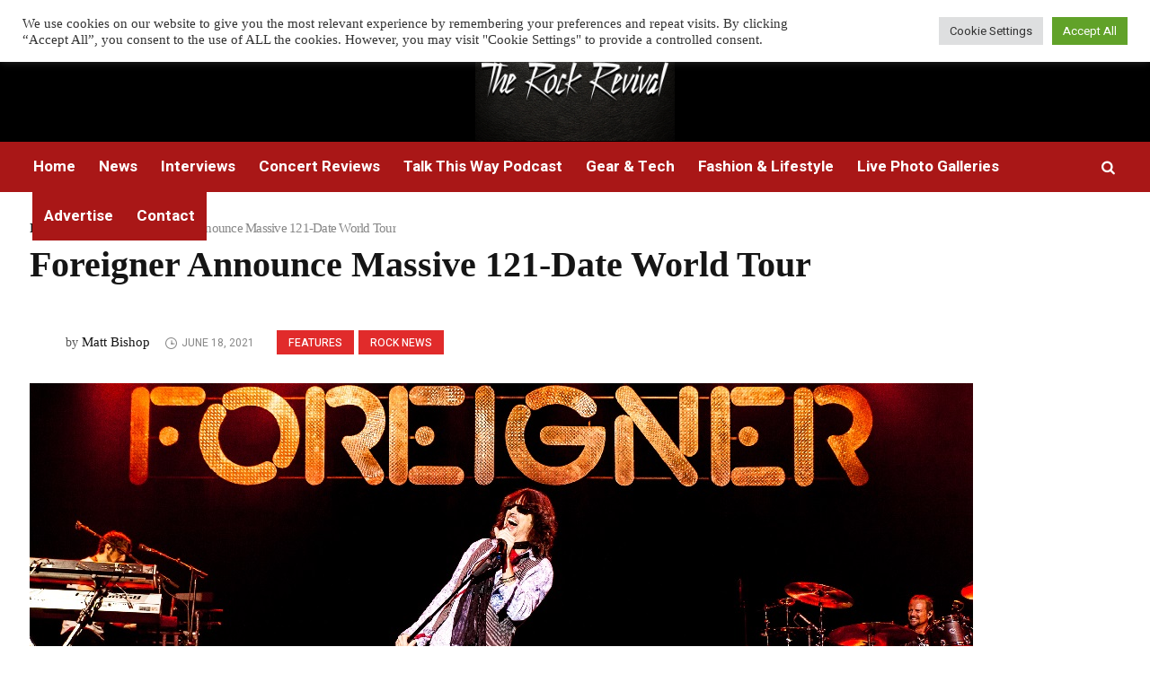

--- FILE ---
content_type: text/html; charset=UTF-8
request_url: https://therockrevival.com/rock-news/foreigner-announce-massive-121-date-world-tour/
body_size: 25973
content:
<!DOCTYPE html>
<html dir="ltr" lang="en-US" prefix="og: https://ogp.me/ns#" class="cmsmasters_html">
<head>
<meta charset="UTF-8" />
<meta name="viewport" content="width=device-width, initial-scale=1, maximum-scale=1" />
<meta name="format-detection" content="telephone=no" />
<link rel="profile" href="//gmpg.org/xfn/11" />
<link rel="pingback" href="https://therockrevival.com/xmlrpc.php" />
<title>Foreigner Announce Massive 121-Date World Tour - The Rock Revival</title>
	<style>img:is([sizes="auto" i], [sizes^="auto," i]) { contain-intrinsic-size: 3000px 1500px }</style>
	
		<!-- All in One SEO Pro 4.6.1.1 - aioseo.com -->
		<meta name="description" content="The trek will take the band across 16 countries into 2022. Rock hit makers Foreigner are returning to the road in a big way. The band has announced a massive 121-date tour that will see them visit 16 countries. The trek will take them into 2022. An U.S. leg will kick off the run, with" />
		<meta name="robots" content="max-image-preview:large" />
		<link rel="canonical" href="https://therockrevival.com/rock-news/foreigner-announce-massive-121-date-world-tour/" />
		<meta name="generator" content="All in One SEO Pro (AIOSEO) 4.6.1.1" />
		<meta property="og:locale" content="en_US" />
		<meta property="og:site_name" content="The Rock Revival - Rock music news, reviews, live photos, and interviews" />
		<meta property="og:type" content="article" />
		<meta property="og:title" content="Foreigner Announce Massive 121-Date World Tour - The Rock Revival" />
		<meta property="og:description" content="The trek will take the band across 16 countries into 2022. Rock hit makers Foreigner are returning to the road in a big way. The band has announced a massive 121-date tour that will see them visit 16 countries. The trek will take them into 2022. An U.S. leg will kick off the run, with" />
		<meta property="og:url" content="https://therockrevival.com/rock-news/foreigner-announce-massive-121-date-world-tour/" />
		<meta property="og:image" content="https://therockrevival.com/wp-content/uploads/2020/12/FOREIGNER-HEADER.jpg" />
		<meta property="og:image:secure_url" content="https://therockrevival.com/wp-content/uploads/2020/12/FOREIGNER-HEADER.jpg" />
		<meta property="og:image:width" content="1050" />
		<meta property="og:image:height" content="350" />
		<meta property="article:published_time" content="2021-06-18T21:15:46+00:00" />
		<meta property="article:modified_time" content="2022-03-19T15:13:49+00:00" />
		<meta property="article:publisher" content="https://www.facebook.com/TheRockRevival/" />
		<meta name="twitter:card" content="summary_large_image" />
		<meta name="twitter:site" content="@the_rockrevival" />
		<meta name="twitter:title" content="Foreigner Announce Massive 121-Date World Tour - The Rock Revival" />
		<meta name="twitter:description" content="The trek will take the band across 16 countries into 2022. Rock hit makers Foreigner are returning to the road in a big way. The band has announced a massive 121-date tour that will see them visit 16 countries. The trek will take them into 2022. An U.S. leg will kick off the run, with" />
		<meta name="twitter:creator" content="@the_rockrevival" />
		<meta name="twitter:image" content="https://therockrevival.com/wp-content/uploads/2020/12/FOREIGNER-HEADER.jpg" />
		<script type="application/ld+json" class="aioseo-schema">
			{"@context":"https:\/\/schema.org","@graph":[{"@type":"BlogPosting","@id":"https:\/\/therockrevival.com\/rock-news\/foreigner-announce-massive-121-date-world-tour\/#blogposting","name":"Foreigner Announce Massive 121-Date World Tour - The Rock Revival","headline":"Foreigner Announce Massive 121-Date World Tour","author":{"@id":"https:\/\/therockrevival.com\/author\/admin\/#author"},"publisher":{"@id":"https:\/\/therockrevival.com\/#organization"},"image":{"@type":"ImageObject","url":"https:\/\/therockrevival.com\/wp-content\/uploads\/2020\/12\/FOREIGNER-HEADER.jpg","width":1050,"height":350},"datePublished":"2021-06-18T21:15:46+00:00","dateModified":"2022-03-19T15:13:49+00:00","inLanguage":"en-US","mainEntityOfPage":{"@id":"https:\/\/therockrevival.com\/rock-news\/foreigner-announce-massive-121-date-world-tour\/#webpage"},"isPartOf":{"@id":"https:\/\/therockrevival.com\/rock-news\/foreigner-announce-massive-121-date-world-tour\/#webpage"},"articleSection":"Features, Rock News, tour"},{"@type":"BreadcrumbList","@id":"https:\/\/therockrevival.com\/rock-news\/foreigner-announce-massive-121-date-world-tour\/#breadcrumblist","itemListElement":[{"@type":"ListItem","@id":"https:\/\/therockrevival.com\/#listItem","position":1,"name":"Home","item":"https:\/\/therockrevival.com\/","nextItem":"https:\/\/therockrevival.com\/category\/rock-news\/#listItem"},{"@type":"ListItem","@id":"https:\/\/therockrevival.com\/category\/rock-news\/#listItem","position":2,"name":"Rock News","item":"https:\/\/therockrevival.com\/category\/rock-news\/","nextItem":"https:\/\/therockrevival.com\/rock-news\/foreigner-announce-massive-121-date-world-tour\/#listItem","previousItem":"https:\/\/therockrevival.com\/#listItem"},{"@type":"ListItem","@id":"https:\/\/therockrevival.com\/rock-news\/foreigner-announce-massive-121-date-world-tour\/#listItem","position":3,"name":"Foreigner Announce Massive 121-Date World Tour","previousItem":"https:\/\/therockrevival.com\/category\/rock-news\/#listItem"}]},{"@type":"Organization","@id":"https:\/\/therockrevival.com\/#organization","name":"The Rock Revival","url":"https:\/\/therockrevival.com\/","logo":{"@type":"ImageObject","url":"https:\/\/therockrevival.com\/wp-content\/uploads\/2023\/09\/233707140_3633460673422664_7404213125328640828_n-3.jpg","@id":"https:\/\/therockrevival.com\/rock-news\/foreigner-announce-massive-121-date-world-tour\/#organizationLogo","width":2048,"height":1152,"caption":"The Rock Revival"},"image":{"@id":"https:\/\/therockrevival.com\/rock-news\/foreigner-announce-massive-121-date-world-tour\/#organizationLogo"},"sameAs":["https:\/\/www.facebook.com\/TheRockRevival\/","https:\/\/twitter.com\/the_rockrevival","https:\/\/www.instagram.com\/the.rock.revival\/","https:\/\/www.youtube.com\/@TalkThisWayPodcast\/featured"]},{"@type":"Person","@id":"https:\/\/therockrevival.com\/author\/admin\/#author","url":"https:\/\/therockrevival.com\/author\/admin\/","name":"Matt Bishop","image":{"@type":"ImageObject","@id":"https:\/\/therockrevival.com\/rock-news\/foreigner-announce-massive-121-date-world-tour\/#authorImage","url":"https:\/\/secure.gravatar.com\/avatar\/e7cca6115895c7be603f61e0ddba89d6bc616449243fa208325436aac2a27efb?s=96&d=blank&r=g","width":96,"height":96,"caption":"Matt Bishop"}},{"@type":"WebPage","@id":"https:\/\/therockrevival.com\/rock-news\/foreigner-announce-massive-121-date-world-tour\/#webpage","url":"https:\/\/therockrevival.com\/rock-news\/foreigner-announce-massive-121-date-world-tour\/","name":"Foreigner Announce Massive 121-Date World Tour - The Rock Revival","description":"The trek will take the band across 16 countries into 2022. Rock hit makers Foreigner are returning to the road in a big way. The band has announced a massive 121-date tour that will see them visit 16 countries. The trek will take them into 2022. An U.S. leg will kick off the run, with","inLanguage":"en-US","isPartOf":{"@id":"https:\/\/therockrevival.com\/#website"},"breadcrumb":{"@id":"https:\/\/therockrevival.com\/rock-news\/foreigner-announce-massive-121-date-world-tour\/#breadcrumblist"},"author":{"@id":"https:\/\/therockrevival.com\/author\/admin\/#author"},"creator":{"@id":"https:\/\/therockrevival.com\/author\/admin\/#author"},"image":{"@type":"ImageObject","url":"https:\/\/therockrevival.com\/wp-content\/uploads\/2020\/12\/FOREIGNER-HEADER.jpg","@id":"https:\/\/therockrevival.com\/rock-news\/foreigner-announce-massive-121-date-world-tour\/#mainImage","width":1050,"height":350},"primaryImageOfPage":{"@id":"https:\/\/therockrevival.com\/rock-news\/foreigner-announce-massive-121-date-world-tour\/#mainImage"},"datePublished":"2021-06-18T21:15:46+00:00","dateModified":"2022-03-19T15:13:49+00:00"},{"@type":"WebSite","@id":"https:\/\/therockrevival.com\/#website","url":"https:\/\/therockrevival.com\/","name":"The Rock Revival","description":"Rock music news, reviews, live photos, and interviews","inLanguage":"en-US","publisher":{"@id":"https:\/\/therockrevival.com\/#organization"}}]}
		</script>
		<!-- All in One SEO Pro -->

<link rel='dns-prefetch' href='//scripts.mediavine.com' />
<link rel='dns-prefetch' href='//stats.wp.com' />
<link rel='dns-prefetch' href='//fonts.googleapis.com' />
<link rel='dns-prefetch' href='//v0.wordpress.com' />
<link rel="alternate" type="application/rss+xml" title="The Rock Revival &raquo; Feed" href="https://therockrevival.com/feed/" />
		<!-- This site uses the Google Analytics by MonsterInsights plugin v9.9.1 - Using Analytics tracking - https://www.monsterinsights.com/ -->
							<script src="//www.googletagmanager.com/gtag/js?id=G-EYBRD04R14"  data-cfasync="false" data-wpfc-render="false" type="text/javascript" async></script>
			<script data-cfasync="false" data-wpfc-render="false" type="text/plain" data-cli-class="cli-blocker-script"  data-cli-script-type="analytics" data-cli-block="true"  data-cli-element-position="head">
				var mi_version = '9.9.1';
				var mi_track_user = true;
				var mi_no_track_reason = '';
								var MonsterInsightsDefaultLocations = {"page_location":"https:\/\/therockrevival.com\/rock-news\/foreigner-announce-massive-121-date-world-tour\/"};
								if ( typeof MonsterInsightsPrivacyGuardFilter === 'function' ) {
					var MonsterInsightsLocations = (typeof MonsterInsightsExcludeQuery === 'object') ? MonsterInsightsPrivacyGuardFilter( MonsterInsightsExcludeQuery ) : MonsterInsightsPrivacyGuardFilter( MonsterInsightsDefaultLocations );
				} else {
					var MonsterInsightsLocations = (typeof MonsterInsightsExcludeQuery === 'object') ? MonsterInsightsExcludeQuery : MonsterInsightsDefaultLocations;
				}

								var disableStrs = [
										'ga-disable-G-EYBRD04R14',
									];

				/* Function to detect opted out users */
				function __gtagTrackerIsOptedOut() {
					for (var index = 0; index < disableStrs.length; index++) {
						if (document.cookie.indexOf(disableStrs[index] + '=true') > -1) {
							return true;
						}
					}

					return false;
				}

				/* Disable tracking if the opt-out cookie exists. */
				if (__gtagTrackerIsOptedOut()) {
					for (var index = 0; index < disableStrs.length; index++) {
						window[disableStrs[index]] = true;
					}
				}

				/* Opt-out function */
				function __gtagTrackerOptout() {
					for (var index = 0; index < disableStrs.length; index++) {
						document.cookie = disableStrs[index] + '=true; expires=Thu, 31 Dec 2099 23:59:59 UTC; path=/';
						window[disableStrs[index]] = true;
					}
				}

				if ('undefined' === typeof gaOptout) {
					function gaOptout() {
						__gtagTrackerOptout();
					}
				}
								window.dataLayer = window.dataLayer || [];

				window.MonsterInsightsDualTracker = {
					helpers: {},
					trackers: {},
				};
				if (mi_track_user) {
					function __gtagDataLayer() {
						dataLayer.push(arguments);
					}

					function __gtagTracker(type, name, parameters) {
						if (!parameters) {
							parameters = {};
						}

						if (parameters.send_to) {
							__gtagDataLayer.apply(null, arguments);
							return;
						}

						if (type === 'event') {
														parameters.send_to = monsterinsights_frontend.v4_id;
							var hookName = name;
							if (typeof parameters['event_category'] !== 'undefined') {
								hookName = parameters['event_category'] + ':' + name;
							}

							if (typeof MonsterInsightsDualTracker.trackers[hookName] !== 'undefined') {
								MonsterInsightsDualTracker.trackers[hookName](parameters);
							} else {
								__gtagDataLayer('event', name, parameters);
							}
							
						} else {
							__gtagDataLayer.apply(null, arguments);
						}
					}

					__gtagTracker('js', new Date());
					__gtagTracker('set', {
						'developer_id.dZGIzZG': true,
											});
					if ( MonsterInsightsLocations.page_location ) {
						__gtagTracker('set', MonsterInsightsLocations);
					}
										__gtagTracker('config', 'G-EYBRD04R14', {"forceSSL":"true","link_attribution":"true"} );
										window.gtag = __gtagTracker;										(function () {
						/* https://developers.google.com/analytics/devguides/collection/analyticsjs/ */
						/* ga and __gaTracker compatibility shim. */
						var noopfn = function () {
							return null;
						};
						var newtracker = function () {
							return new Tracker();
						};
						var Tracker = function () {
							return null;
						};
						var p = Tracker.prototype;
						p.get = noopfn;
						p.set = noopfn;
						p.send = function () {
							var args = Array.prototype.slice.call(arguments);
							args.unshift('send');
							__gaTracker.apply(null, args);
						};
						var __gaTracker = function () {
							var len = arguments.length;
							if (len === 0) {
								return;
							}
							var f = arguments[len - 1];
							if (typeof f !== 'object' || f === null || typeof f.hitCallback !== 'function') {
								if ('send' === arguments[0]) {
									var hitConverted, hitObject = false, action;
									if ('event' === arguments[1]) {
										if ('undefined' !== typeof arguments[3]) {
											hitObject = {
												'eventAction': arguments[3],
												'eventCategory': arguments[2],
												'eventLabel': arguments[4],
												'value': arguments[5] ? arguments[5] : 1,
											}
										}
									}
									if ('pageview' === arguments[1]) {
										if ('undefined' !== typeof arguments[2]) {
											hitObject = {
												'eventAction': 'page_view',
												'page_path': arguments[2],
											}
										}
									}
									if (typeof arguments[2] === 'object') {
										hitObject = arguments[2];
									}
									if (typeof arguments[5] === 'object') {
										Object.assign(hitObject, arguments[5]);
									}
									if ('undefined' !== typeof arguments[1].hitType) {
										hitObject = arguments[1];
										if ('pageview' === hitObject.hitType) {
											hitObject.eventAction = 'page_view';
										}
									}
									if (hitObject) {
										action = 'timing' === arguments[1].hitType ? 'timing_complete' : hitObject.eventAction;
										hitConverted = mapArgs(hitObject);
										__gtagTracker('event', action, hitConverted);
									}
								}
								return;
							}

							function mapArgs(args) {
								var arg, hit = {};
								var gaMap = {
									'eventCategory': 'event_category',
									'eventAction': 'event_action',
									'eventLabel': 'event_label',
									'eventValue': 'event_value',
									'nonInteraction': 'non_interaction',
									'timingCategory': 'event_category',
									'timingVar': 'name',
									'timingValue': 'value',
									'timingLabel': 'event_label',
									'page': 'page_path',
									'location': 'page_location',
									'title': 'page_title',
									'referrer' : 'page_referrer',
								};
								for (arg in args) {
																		if (!(!args.hasOwnProperty(arg) || !gaMap.hasOwnProperty(arg))) {
										hit[gaMap[arg]] = args[arg];
									} else {
										hit[arg] = args[arg];
									}
								}
								return hit;
							}

							try {
								f.hitCallback();
							} catch (ex) {
							}
						};
						__gaTracker.create = newtracker;
						__gaTracker.getByName = newtracker;
						__gaTracker.getAll = function () {
							return [];
						};
						__gaTracker.remove = noopfn;
						__gaTracker.loaded = true;
						window['__gaTracker'] = __gaTracker;
					})();
									} else {
										console.log("");
					(function () {
						function __gtagTracker() {
							return null;
						}

						window['__gtagTracker'] = __gtagTracker;
						window['gtag'] = __gtagTracker;
					})();
									}
			</script>
			
							<!-- / Google Analytics by MonsterInsights -->
		<script type="text/javascript">
/* <![CDATA[ */
window._wpemojiSettings = {"baseUrl":"https:\/\/s.w.org\/images\/core\/emoji\/16.0.1\/72x72\/","ext":".png","svgUrl":"https:\/\/s.w.org\/images\/core\/emoji\/16.0.1\/svg\/","svgExt":".svg","source":{"concatemoji":"https:\/\/therockrevival.com\/wp-includes\/js\/wp-emoji-release.min.js?ver=6.8.3"}};
/*! This file is auto-generated */
!function(s,n){var o,i,e;function c(e){try{var t={supportTests:e,timestamp:(new Date).valueOf()};sessionStorage.setItem(o,JSON.stringify(t))}catch(e){}}function p(e,t,n){e.clearRect(0,0,e.canvas.width,e.canvas.height),e.fillText(t,0,0);var t=new Uint32Array(e.getImageData(0,0,e.canvas.width,e.canvas.height).data),a=(e.clearRect(0,0,e.canvas.width,e.canvas.height),e.fillText(n,0,0),new Uint32Array(e.getImageData(0,0,e.canvas.width,e.canvas.height).data));return t.every(function(e,t){return e===a[t]})}function u(e,t){e.clearRect(0,0,e.canvas.width,e.canvas.height),e.fillText(t,0,0);for(var n=e.getImageData(16,16,1,1),a=0;a<n.data.length;a++)if(0!==n.data[a])return!1;return!0}function f(e,t,n,a){switch(t){case"flag":return n(e,"\ud83c\udff3\ufe0f\u200d\u26a7\ufe0f","\ud83c\udff3\ufe0f\u200b\u26a7\ufe0f")?!1:!n(e,"\ud83c\udde8\ud83c\uddf6","\ud83c\udde8\u200b\ud83c\uddf6")&&!n(e,"\ud83c\udff4\udb40\udc67\udb40\udc62\udb40\udc65\udb40\udc6e\udb40\udc67\udb40\udc7f","\ud83c\udff4\u200b\udb40\udc67\u200b\udb40\udc62\u200b\udb40\udc65\u200b\udb40\udc6e\u200b\udb40\udc67\u200b\udb40\udc7f");case"emoji":return!a(e,"\ud83e\udedf")}return!1}function g(e,t,n,a){var r="undefined"!=typeof WorkerGlobalScope&&self instanceof WorkerGlobalScope?new OffscreenCanvas(300,150):s.createElement("canvas"),o=r.getContext("2d",{willReadFrequently:!0}),i=(o.textBaseline="top",o.font="600 32px Arial",{});return e.forEach(function(e){i[e]=t(o,e,n,a)}),i}function t(e){var t=s.createElement("script");t.src=e,t.defer=!0,s.head.appendChild(t)}"undefined"!=typeof Promise&&(o="wpEmojiSettingsSupports",i=["flag","emoji"],n.supports={everything:!0,everythingExceptFlag:!0},e=new Promise(function(e){s.addEventListener("DOMContentLoaded",e,{once:!0})}),new Promise(function(t){var n=function(){try{var e=JSON.parse(sessionStorage.getItem(o));if("object"==typeof e&&"number"==typeof e.timestamp&&(new Date).valueOf()<e.timestamp+604800&&"object"==typeof e.supportTests)return e.supportTests}catch(e){}return null}();if(!n){if("undefined"!=typeof Worker&&"undefined"!=typeof OffscreenCanvas&&"undefined"!=typeof URL&&URL.createObjectURL&&"undefined"!=typeof Blob)try{var e="postMessage("+g.toString()+"("+[JSON.stringify(i),f.toString(),p.toString(),u.toString()].join(",")+"));",a=new Blob([e],{type:"text/javascript"}),r=new Worker(URL.createObjectURL(a),{name:"wpTestEmojiSupports"});return void(r.onmessage=function(e){c(n=e.data),r.terminate(),t(n)})}catch(e){}c(n=g(i,f,p,u))}t(n)}).then(function(e){for(var t in e)n.supports[t]=e[t],n.supports.everything=n.supports.everything&&n.supports[t],"flag"!==t&&(n.supports.everythingExceptFlag=n.supports.everythingExceptFlag&&n.supports[t]);n.supports.everythingExceptFlag=n.supports.everythingExceptFlag&&!n.supports.flag,n.DOMReady=!1,n.readyCallback=function(){n.DOMReady=!0}}).then(function(){return e}).then(function(){var e;n.supports.everything||(n.readyCallback(),(e=n.source||{}).concatemoji?t(e.concatemoji):e.wpemoji&&e.twemoji&&(t(e.twemoji),t(e.wpemoji)))}))}((window,document),window._wpemojiSettings);
/* ]]> */
</script>
<style id='wp-emoji-styles-inline-css' type='text/css'>

	img.wp-smiley, img.emoji {
		display: inline !important;
		border: none !important;
		box-shadow: none !important;
		height: 1em !important;
		width: 1em !important;
		margin: 0 0.07em !important;
		vertical-align: -0.1em !important;
		background: none !important;
		padding: 0 !important;
	}
</style>
<link rel='stylesheet' id='wp-block-library-css' href='https://therockrevival.com/wp-includes/css/dist/block-library/style.min.css?ver=6.8.3' type='text/css' media='all' />
<style id='classic-theme-styles-inline-css' type='text/css'>
/*! This file is auto-generated */
.wp-block-button__link{color:#fff;background-color:#32373c;border-radius:9999px;box-shadow:none;text-decoration:none;padding:calc(.667em + 2px) calc(1.333em + 2px);font-size:1.125em}.wp-block-file__button{background:#32373c;color:#fff;text-decoration:none}
</style>
<link rel='stylesheet' id='wpzoom-social-icons-block-style-css' href='https://therockrevival.com/wp-content/plugins/social-icons-widget-by-wpzoom/block/dist/style-wpzoom-social-icons.css?ver=4.5.4' type='text/css' media='all' />
<link rel='stylesheet' id='mediaelement-css' href='https://therockrevival.com/wp-includes/js/mediaelement/mediaelementplayer-legacy.min.css?ver=4.2.17' type='text/css' media='all' />
<link rel='stylesheet' id='wp-mediaelement-css' href='https://therockrevival.com/wp-includes/js/mediaelement/wp-mediaelement.min.css?ver=6.8.3' type='text/css' media='all' />
<style id='jetpack-sharing-buttons-style-inline-css' type='text/css'>
.jetpack-sharing-buttons__services-list{display:flex;flex-direction:row;flex-wrap:wrap;gap:0;list-style-type:none;margin:5px;padding:0}.jetpack-sharing-buttons__services-list.has-small-icon-size{font-size:12px}.jetpack-sharing-buttons__services-list.has-normal-icon-size{font-size:16px}.jetpack-sharing-buttons__services-list.has-large-icon-size{font-size:24px}.jetpack-sharing-buttons__services-list.has-huge-icon-size{font-size:36px}@media print{.jetpack-sharing-buttons__services-list{display:none!important}}.editor-styles-wrapper .wp-block-jetpack-sharing-buttons{gap:0;padding-inline-start:0}ul.jetpack-sharing-buttons__services-list.has-background{padding:1.25em 2.375em}
</style>
<style id='global-styles-inline-css' type='text/css'>
:root{--wp--preset--aspect-ratio--square: 1;--wp--preset--aspect-ratio--4-3: 4/3;--wp--preset--aspect-ratio--3-4: 3/4;--wp--preset--aspect-ratio--3-2: 3/2;--wp--preset--aspect-ratio--2-3: 2/3;--wp--preset--aspect-ratio--16-9: 16/9;--wp--preset--aspect-ratio--9-16: 9/16;--wp--preset--color--black: #000000;--wp--preset--color--cyan-bluish-gray: #abb8c3;--wp--preset--color--white: #ffffff;--wp--preset--color--pale-pink: #f78da7;--wp--preset--color--vivid-red: #cf2e2e;--wp--preset--color--luminous-vivid-orange: #ff6900;--wp--preset--color--luminous-vivid-amber: #fcb900;--wp--preset--color--light-green-cyan: #7bdcb5;--wp--preset--color--vivid-green-cyan: #00d084;--wp--preset--color--pale-cyan-blue: #8ed1fc;--wp--preset--color--vivid-cyan-blue: #0693e3;--wp--preset--color--vivid-purple: #9b51e0;--wp--preset--color--color-1: #565656;--wp--preset--color--color-2: #e12b2b;--wp--preset--color--color-3: #878787;--wp--preset--color--color-4: #151515;--wp--preset--color--color-5: #ffffff;--wp--preset--color--color-6: #f7f7f7;--wp--preset--color--color-7: #e3e3e3;--wp--preset--color--color-8: #e4e4e4;--wp--preset--gradient--vivid-cyan-blue-to-vivid-purple: linear-gradient(135deg,rgba(6,147,227,1) 0%,rgb(155,81,224) 100%);--wp--preset--gradient--light-green-cyan-to-vivid-green-cyan: linear-gradient(135deg,rgb(122,220,180) 0%,rgb(0,208,130) 100%);--wp--preset--gradient--luminous-vivid-amber-to-luminous-vivid-orange: linear-gradient(135deg,rgba(252,185,0,1) 0%,rgba(255,105,0,1) 100%);--wp--preset--gradient--luminous-vivid-orange-to-vivid-red: linear-gradient(135deg,rgba(255,105,0,1) 0%,rgb(207,46,46) 100%);--wp--preset--gradient--very-light-gray-to-cyan-bluish-gray: linear-gradient(135deg,rgb(238,238,238) 0%,rgb(169,184,195) 100%);--wp--preset--gradient--cool-to-warm-spectrum: linear-gradient(135deg,rgb(74,234,220) 0%,rgb(151,120,209) 20%,rgb(207,42,186) 40%,rgb(238,44,130) 60%,rgb(251,105,98) 80%,rgb(254,248,76) 100%);--wp--preset--gradient--blush-light-purple: linear-gradient(135deg,rgb(255,206,236) 0%,rgb(152,150,240) 100%);--wp--preset--gradient--blush-bordeaux: linear-gradient(135deg,rgb(254,205,165) 0%,rgb(254,45,45) 50%,rgb(107,0,62) 100%);--wp--preset--gradient--luminous-dusk: linear-gradient(135deg,rgb(255,203,112) 0%,rgb(199,81,192) 50%,rgb(65,88,208) 100%);--wp--preset--gradient--pale-ocean: linear-gradient(135deg,rgb(255,245,203) 0%,rgb(182,227,212) 50%,rgb(51,167,181) 100%);--wp--preset--gradient--electric-grass: linear-gradient(135deg,rgb(202,248,128) 0%,rgb(113,206,126) 100%);--wp--preset--gradient--midnight: linear-gradient(135deg,rgb(2,3,129) 0%,rgb(40,116,252) 100%);--wp--preset--font-size--small: 13px;--wp--preset--font-size--medium: 20px;--wp--preset--font-size--large: 36px;--wp--preset--font-size--x-large: 42px;--wp--preset--spacing--20: 0.44rem;--wp--preset--spacing--30: 0.67rem;--wp--preset--spacing--40: 1rem;--wp--preset--spacing--50: 1.5rem;--wp--preset--spacing--60: 2.25rem;--wp--preset--spacing--70: 3.38rem;--wp--preset--spacing--80: 5.06rem;--wp--preset--shadow--natural: 6px 6px 9px rgba(0, 0, 0, 0.2);--wp--preset--shadow--deep: 12px 12px 50px rgba(0, 0, 0, 0.4);--wp--preset--shadow--sharp: 6px 6px 0px rgba(0, 0, 0, 0.2);--wp--preset--shadow--outlined: 6px 6px 0px -3px rgba(255, 255, 255, 1), 6px 6px rgba(0, 0, 0, 1);--wp--preset--shadow--crisp: 6px 6px 0px rgba(0, 0, 0, 1);}:where(.is-layout-flex){gap: 0.5em;}:where(.is-layout-grid){gap: 0.5em;}body .is-layout-flex{display: flex;}.is-layout-flex{flex-wrap: wrap;align-items: center;}.is-layout-flex > :is(*, div){margin: 0;}body .is-layout-grid{display: grid;}.is-layout-grid > :is(*, div){margin: 0;}:where(.wp-block-columns.is-layout-flex){gap: 2em;}:where(.wp-block-columns.is-layout-grid){gap: 2em;}:where(.wp-block-post-template.is-layout-flex){gap: 1.25em;}:where(.wp-block-post-template.is-layout-grid){gap: 1.25em;}.has-black-color{color: var(--wp--preset--color--black) !important;}.has-cyan-bluish-gray-color{color: var(--wp--preset--color--cyan-bluish-gray) !important;}.has-white-color{color: var(--wp--preset--color--white) !important;}.has-pale-pink-color{color: var(--wp--preset--color--pale-pink) !important;}.has-vivid-red-color{color: var(--wp--preset--color--vivid-red) !important;}.has-luminous-vivid-orange-color{color: var(--wp--preset--color--luminous-vivid-orange) !important;}.has-luminous-vivid-amber-color{color: var(--wp--preset--color--luminous-vivid-amber) !important;}.has-light-green-cyan-color{color: var(--wp--preset--color--light-green-cyan) !important;}.has-vivid-green-cyan-color{color: var(--wp--preset--color--vivid-green-cyan) !important;}.has-pale-cyan-blue-color{color: var(--wp--preset--color--pale-cyan-blue) !important;}.has-vivid-cyan-blue-color{color: var(--wp--preset--color--vivid-cyan-blue) !important;}.has-vivid-purple-color{color: var(--wp--preset--color--vivid-purple) !important;}.has-black-background-color{background-color: var(--wp--preset--color--black) !important;}.has-cyan-bluish-gray-background-color{background-color: var(--wp--preset--color--cyan-bluish-gray) !important;}.has-white-background-color{background-color: var(--wp--preset--color--white) !important;}.has-pale-pink-background-color{background-color: var(--wp--preset--color--pale-pink) !important;}.has-vivid-red-background-color{background-color: var(--wp--preset--color--vivid-red) !important;}.has-luminous-vivid-orange-background-color{background-color: var(--wp--preset--color--luminous-vivid-orange) !important;}.has-luminous-vivid-amber-background-color{background-color: var(--wp--preset--color--luminous-vivid-amber) !important;}.has-light-green-cyan-background-color{background-color: var(--wp--preset--color--light-green-cyan) !important;}.has-vivid-green-cyan-background-color{background-color: var(--wp--preset--color--vivid-green-cyan) !important;}.has-pale-cyan-blue-background-color{background-color: var(--wp--preset--color--pale-cyan-blue) !important;}.has-vivid-cyan-blue-background-color{background-color: var(--wp--preset--color--vivid-cyan-blue) !important;}.has-vivid-purple-background-color{background-color: var(--wp--preset--color--vivid-purple) !important;}.has-black-border-color{border-color: var(--wp--preset--color--black) !important;}.has-cyan-bluish-gray-border-color{border-color: var(--wp--preset--color--cyan-bluish-gray) !important;}.has-white-border-color{border-color: var(--wp--preset--color--white) !important;}.has-pale-pink-border-color{border-color: var(--wp--preset--color--pale-pink) !important;}.has-vivid-red-border-color{border-color: var(--wp--preset--color--vivid-red) !important;}.has-luminous-vivid-orange-border-color{border-color: var(--wp--preset--color--luminous-vivid-orange) !important;}.has-luminous-vivid-amber-border-color{border-color: var(--wp--preset--color--luminous-vivid-amber) !important;}.has-light-green-cyan-border-color{border-color: var(--wp--preset--color--light-green-cyan) !important;}.has-vivid-green-cyan-border-color{border-color: var(--wp--preset--color--vivid-green-cyan) !important;}.has-pale-cyan-blue-border-color{border-color: var(--wp--preset--color--pale-cyan-blue) !important;}.has-vivid-cyan-blue-border-color{border-color: var(--wp--preset--color--vivid-cyan-blue) !important;}.has-vivid-purple-border-color{border-color: var(--wp--preset--color--vivid-purple) !important;}.has-vivid-cyan-blue-to-vivid-purple-gradient-background{background: var(--wp--preset--gradient--vivid-cyan-blue-to-vivid-purple) !important;}.has-light-green-cyan-to-vivid-green-cyan-gradient-background{background: var(--wp--preset--gradient--light-green-cyan-to-vivid-green-cyan) !important;}.has-luminous-vivid-amber-to-luminous-vivid-orange-gradient-background{background: var(--wp--preset--gradient--luminous-vivid-amber-to-luminous-vivid-orange) !important;}.has-luminous-vivid-orange-to-vivid-red-gradient-background{background: var(--wp--preset--gradient--luminous-vivid-orange-to-vivid-red) !important;}.has-very-light-gray-to-cyan-bluish-gray-gradient-background{background: var(--wp--preset--gradient--very-light-gray-to-cyan-bluish-gray) !important;}.has-cool-to-warm-spectrum-gradient-background{background: var(--wp--preset--gradient--cool-to-warm-spectrum) !important;}.has-blush-light-purple-gradient-background{background: var(--wp--preset--gradient--blush-light-purple) !important;}.has-blush-bordeaux-gradient-background{background: var(--wp--preset--gradient--blush-bordeaux) !important;}.has-luminous-dusk-gradient-background{background: var(--wp--preset--gradient--luminous-dusk) !important;}.has-pale-ocean-gradient-background{background: var(--wp--preset--gradient--pale-ocean) !important;}.has-electric-grass-gradient-background{background: var(--wp--preset--gradient--electric-grass) !important;}.has-midnight-gradient-background{background: var(--wp--preset--gradient--midnight) !important;}.has-small-font-size{font-size: var(--wp--preset--font-size--small) !important;}.has-medium-font-size{font-size: var(--wp--preset--font-size--medium) !important;}.has-large-font-size{font-size: var(--wp--preset--font-size--large) !important;}.has-x-large-font-size{font-size: var(--wp--preset--font-size--x-large) !important;}
:where(.wp-block-post-template.is-layout-flex){gap: 1.25em;}:where(.wp-block-post-template.is-layout-grid){gap: 1.25em;}
:where(.wp-block-columns.is-layout-flex){gap: 2em;}:where(.wp-block-columns.is-layout-grid){gap: 2em;}
:root :where(.wp-block-pullquote){font-size: 1.5em;line-height: 1.6;}
</style>
<link rel='stylesheet' id='fontawesome-five-css-css' href='https://therockrevival.com/wp-content/plugins/accesspress-social-counter/css/fontawesome-all.css?ver=1.9.2' type='text/css' media='all' />
<link rel='stylesheet' id='apsc-frontend-css-css' href='https://therockrevival.com/wp-content/plugins/accesspress-social-counter/css/frontend.css?ver=1.9.2' type='text/css' media='all' />
<link rel='stylesheet' id='cookie-law-info-css' href='https://therockrevival.com/wp-content/plugins/cookie-law-info/legacy/public/css/cookie-law-info-public.css?ver=3.3.9.1' type='text/css' media='all' />
<link rel='stylesheet' id='cookie-law-info-gdpr-css' href='https://therockrevival.com/wp-content/plugins/cookie-law-info/legacy/public/css/cookie-law-info-gdpr.css?ver=3.3.9.1' type='text/css' media='all' />
<link rel='stylesheet' id='wp-components-css' href='https://therockrevival.com/wp-includes/css/dist/components/style.min.css?ver=6.8.3' type='text/css' media='all' />
<link rel='stylesheet' id='godaddy-styles-css' href='https://therockrevival.com/wp-content/mu-plugins/vendor/wpex/godaddy-launch/includes/Dependencies/GoDaddy/Styles/build/latest.css?ver=2.0.2' type='text/css' media='all' />
<link rel='stylesheet' id='magazilla-theme-style-css' href='https://therockrevival.com/wp-content/themes/magazilla/style.css?ver=1.0.0' type='text/css' media='screen, print' />
<link rel='stylesheet' id='magazilla-style-css' href='https://therockrevival.com/wp-content/themes/magazilla/theme-framework/theme-style/css/style.css?ver=1.0.0' type='text/css' media='screen, print' />
<style id='magazilla-style-inline-css' type='text/css'>

	.header_mid .header_mid_inner .logo_wrap {
		width : 224px;
	}

	.header_mid_inner .logo img.logo_retina {
		width : 200px;
	}


		.headline_aligner, 
		.cmsmasters_breadcrumbs_aligner {
			min-height:95px;
		}
		

	.header_top {
		height : 32px;
	}
	
	.header_mid {
		height : 126px;
	}
	
	.header_bot {
		height : 56px;
	}
	
	#page.cmsmasters_heading_after_header #middle, 
	#page.cmsmasters_heading_under_header #middle .headline .headline_outer {
		padding-top : 126px;
	}
	
	#page.cmsmasters_heading_after_header.enable_header_top #middle, 
	#page.cmsmasters_heading_under_header.enable_header_top #middle .headline .headline_outer {
		padding-top : 158px;
	}
	
	#page.cmsmasters_heading_after_header.enable_header_bottom #middle, 
	#page.cmsmasters_heading_under_header.enable_header_bottom #middle .headline .headline_outer {
		padding-top : 182px;
	}
	
	#page.cmsmasters_heading_after_header.enable_header_top.enable_header_bottom #middle, 
	#page.cmsmasters_heading_under_header.enable_header_top.enable_header_bottom #middle .headline .headline_outer {
		padding-top : 214px;
	}
	
	@media only screen and (max-width: 1024px) {
		.header_top,
		.header_mid,
		.header_bot {
			height : auto;
		}
		
		.header_mid .header_mid_inner_cont > div {
			height : 126px;
			max-height : 65px;
		}
		
		.header_bot .header_bot_inner_cont > div {
			height : 56px;
		}
		
		#page.cmsmasters_heading_after_header #middle, 
		#page.cmsmasters_heading_under_header #middle .headline .headline_outer, 
		#page.cmsmasters_heading_after_header.enable_header_top #middle, 
		#page.cmsmasters_heading_under_header.enable_header_top #middle .headline .headline_outer, 
		#page.cmsmasters_heading_after_header.enable_header_bottom #middle, 
		#page.cmsmasters_heading_under_header.enable_header_bottom #middle .headline .headline_outer, 
		#page.cmsmasters_heading_after_header.enable_header_top.enable_header_bottom #middle, 
		#page.cmsmasters_heading_under_header.enable_header_top.enable_header_bottom #middle .headline .headline_outer {
			padding-top : 0 !important;
		}
	}
	
	@media only screen and (max-width: 768px) {
		.header_mid .header_mid_inner_cont > div, 
		.header_bot .header_bot_inner_cont > div {
			height:auto;
		}
	}

</style>
<link rel='stylesheet' id='magazilla-adaptive-css' href='https://therockrevival.com/wp-content/themes/magazilla/theme-framework/theme-style/css/adaptive.css?ver=1.0.0' type='text/css' media='screen, print' />
<link rel='stylesheet' id='magazilla-retina-css' href='https://therockrevival.com/wp-content/themes/magazilla/theme-framework/theme-style/css/retina.css?ver=1.0.0' type='text/css' media='screen' />
<link rel='stylesheet' id='magazilla-icons-css' href='https://therockrevival.com/wp-content/themes/magazilla/css/fontello.css?ver=1.0.0' type='text/css' media='screen' />
<link rel='stylesheet' id='magazilla-icons-custom-css' href='https://therockrevival.com/wp-content/themes/magazilla/theme-vars/theme-style/css/fontello-custom.css?ver=1.0.0' type='text/css' media='screen' />
<link rel='stylesheet' id='animate-css' href='https://therockrevival.com/wp-content/themes/magazilla/css/animate.css?ver=1.0.0' type='text/css' media='screen' />
<link rel='stylesheet' id='ilightbox-css' href='https://therockrevival.com/wp-content/themes/magazilla/css/ilightbox.css?ver=2.2.0' type='text/css' media='screen' />
<link rel='stylesheet' id='ilightbox-skin-dark-css' href='https://therockrevival.com/wp-content/themes/magazilla/css/ilightbox-skins/dark-skin.css?ver=2.2.0' type='text/css' media='screen' />
<link rel='stylesheet' id='magazilla-fonts-schemes-css' href='https://therockrevival.com/wp-content/uploads/cmsmasters_styles/magazilla.css?ver=1.0.0' type='text/css' media='screen' />
<link rel='stylesheet' id='google-fonts-css' href='//fonts.googleapis.com/css?family=Heebo%3A100%2C300%2C400%2C500%2C700%2C800%2C900&#038;ver=6.8.3' type='text/css' media='all' />
<link rel='stylesheet' id='magazilla-gutenberg-frontend-style-css' href='https://therockrevival.com/wp-content/themes/magazilla/gutenberg/cmsmasters-framework/theme-style/css/frontend-style.css?ver=1.0.0' type='text/css' media='screen' />
<link rel='stylesheet' id='wpzoom-social-icons-socicon-css' href='https://therockrevival.com/wp-content/plugins/social-icons-widget-by-wpzoom/assets/css/wpzoom-socicon.css?ver=1768482998' type='text/css' media='all' />
<link rel='stylesheet' id='wpzoom-social-icons-genericons-css' href='https://therockrevival.com/wp-content/plugins/social-icons-widget-by-wpzoom/assets/css/genericons.css?ver=1768482998' type='text/css' media='all' />
<link rel='stylesheet' id='wpzoom-social-icons-academicons-css' href='https://therockrevival.com/wp-content/plugins/social-icons-widget-by-wpzoom/assets/css/academicons.min.css?ver=1768482998' type='text/css' media='all' />
<link rel='stylesheet' id='wpzoom-social-icons-font-awesome-3-css' href='https://therockrevival.com/wp-content/plugins/social-icons-widget-by-wpzoom/assets/css/font-awesome-3.min.css?ver=1768482998' type='text/css' media='all' />
<link rel='stylesheet' id='dashicons-css' href='https://therockrevival.com/wp-includes/css/dashicons.min.css?ver=6.8.3' type='text/css' media='all' />
<link rel='stylesheet' id='wpzoom-social-icons-styles-css' href='https://therockrevival.com/wp-content/plugins/social-icons-widget-by-wpzoom/assets/css/wpzoom-social-icons-styles.css?ver=1768482998' type='text/css' media='all' />
<link rel='preload' as='font'  id='wpzoom-social-icons-font-academicons-woff2-css' href='https://therockrevival.com/wp-content/plugins/social-icons-widget-by-wpzoom/assets/font/academicons.woff2?v=1.9.2'  type='font/woff2' crossorigin />
<link rel='preload' as='font'  id='wpzoom-social-icons-font-fontawesome-3-woff2-css' href='https://therockrevival.com/wp-content/plugins/social-icons-widget-by-wpzoom/assets/font/fontawesome-webfont.woff2?v=4.7.0'  type='font/woff2' crossorigin />
<link rel='preload' as='font'  id='wpzoom-social-icons-font-genericons-woff-css' href='https://therockrevival.com/wp-content/plugins/social-icons-widget-by-wpzoom/assets/font/Genericons.woff'  type='font/woff' crossorigin />
<link rel='preload' as='font'  id='wpzoom-social-icons-font-socicon-woff2-css' href='https://therockrevival.com/wp-content/plugins/social-icons-widget-by-wpzoom/assets/font/socicon.woff2?v=4.5.4'  type='font/woff2' crossorigin />
<script type="text/javascript" src="https://therockrevival.com/wp-content/plugins/google-analytics-premium/assets/js/frontend-gtag.min.js?ver=9.9.1" id="monsterinsights-frontend-script-js" async="async" data-wp-strategy="async"></script>
<script data-cfasync="false" data-wpfc-render="false" type="text/javascript" id='monsterinsights-frontend-script-js-extra'>/* <![CDATA[ */
var monsterinsights_frontend = {"js_events_tracking":"true","download_extensions":"doc,pdf,ppt,zip,xls,docx,pptx,xlsx","inbound_paths":"[{\"path\":\"\\\/go\\\/\",\"label\":\"affiliate\"},{\"path\":\"\\\/recommend\\\/\",\"label\":\"affiliate\"}]","home_url":"https:\/\/therockrevival.com","hash_tracking":"false","v4_id":"G-EYBRD04R14"};/* ]]> */
</script>
<script type="text/javascript" src="https://therockrevival.com/wp-includes/js/jquery/jquery.min.js?ver=3.7.1" id="jquery-core-js"></script>
<script type="text/javascript" src="https://therockrevival.com/wp-includes/js/jquery/jquery-migrate.min.js?ver=3.4.1" id="jquery-migrate-js"></script>
<script type="text/javascript" id="cookie-law-info-js-extra">
/* <![CDATA[ */
var Cli_Data = {"nn_cookie_ids":[],"cookielist":[],"non_necessary_cookies":[],"ccpaEnabled":"","ccpaRegionBased":"","ccpaBarEnabled":"","strictlyEnabled":["necessary","obligatoire"],"ccpaType":"gdpr","js_blocking":"1","custom_integration":"","triggerDomRefresh":"","secure_cookies":""};
var cli_cookiebar_settings = {"animate_speed_hide":"500","animate_speed_show":"500","background":"#FFF","border":"#b1a6a6c2","border_on":"","button_1_button_colour":"#61a229","button_1_button_hover":"#4e8221","button_1_link_colour":"#fff","button_1_as_button":"1","button_1_new_win":"","button_2_button_colour":"#333","button_2_button_hover":"#292929","button_2_link_colour":"#444","button_2_as_button":"","button_2_hidebar":"","button_3_button_colour":"#dedfe0","button_3_button_hover":"#b2b2b3","button_3_link_colour":"#333333","button_3_as_button":"1","button_3_new_win":"","button_4_button_colour":"#dedfe0","button_4_button_hover":"#b2b2b3","button_4_link_colour":"#333333","button_4_as_button":"1","button_7_button_colour":"#61a229","button_7_button_hover":"#4e8221","button_7_link_colour":"#fff","button_7_as_button":"1","button_7_new_win":"","font_family":"inherit","header_fix":"","notify_animate_hide":"1","notify_animate_show":"","notify_div_id":"#cookie-law-info-bar","notify_position_horizontal":"right","notify_position_vertical":"top","scroll_close":"","scroll_close_reload":"","accept_close_reload":"","reject_close_reload":"","showagain_tab":"","showagain_background":"#fff","showagain_border":"#000","showagain_div_id":"#cookie-law-info-again","showagain_x_position":"100px","text":"#333333","show_once_yn":"","show_once":"10000","logging_on":"","as_popup":"","popup_overlay":"1","bar_heading_text":"","cookie_bar_as":"banner","popup_showagain_position":"bottom-right","widget_position":"left"};
var log_object = {"ajax_url":"https:\/\/therockrevival.com\/wp-admin\/admin-ajax.php"};
/* ]]> */
</script>
<script type="text/javascript" src="https://therockrevival.com/wp-content/plugins/cookie-law-info/legacy/public/js/cookie-law-info-public.js?ver=3.3.9.1" id="cookie-law-info-js"></script>
<script type="text/javascript" async="async" fetchpriority="high" data-noptimize="1" data-cfasync="false" src="https://scripts.mediavine.com/tags/the-rock-revival.js?ver=6.8.3" id="mv-script-wrapper-js"></script>
<script type="text/javascript" src="https://therockrevival.com/wp-content/plugins/podlove-web-player/web-player/embed.js?ver=5.9.2" id="podlove-web-player-player-js"></script>
<script type="text/javascript" src="https://therockrevival.com/wp-content/plugins/podlove-web-player/js/cache.js?ver=5.9.2" id="podlove-web-player-player-cache-js"></script>
<script type="text/javascript" src="https://therockrevival.com/wp-content/themes/magazilla/js/debounced-resize.min.js?ver=1.0.0" id="debounced-resize-js"></script>
<script type="text/javascript" src="https://therockrevival.com/wp-content/themes/magazilla/js/modernizr.min.js?ver=1.0.0" id="modernizr-js"></script>
<script type="text/javascript" src="https://therockrevival.com/wp-content/themes/magazilla/js/respond.min.js?ver=1.0.0" id="respond-js"></script>
<script type="text/javascript" src="https://therockrevival.com/wp-content/themes/magazilla/js/jquery.iLightBox.min.js?ver=2.2.0" id="iLightBox-js"></script>
<link rel="https://api.w.org/" href="https://therockrevival.com/wp-json/" /><link rel="alternate" title="JSON" type="application/json" href="https://therockrevival.com/wp-json/wp/v2/posts/22064" /><link rel="EditURI" type="application/rsd+xml" title="RSD" href="https://therockrevival.com/xmlrpc.php?rsd" />
<meta name="generator" content="WordPress 6.8.3" />
<link rel='shortlink' href='https://wp.me/p3vHUs-5JS' />
<link rel="alternate" title="oEmbed (JSON)" type="application/json+oembed" href="https://therockrevival.com/wp-json/oembed/1.0/embed?url=https%3A%2F%2Ftherockrevival.com%2Frock-news%2Fforeigner-announce-massive-121-date-world-tour%2F" />
<link rel="alternate" title="oEmbed (XML)" type="text/xml+oembed" href="https://therockrevival.com/wp-json/oembed/1.0/embed?url=https%3A%2F%2Ftherockrevival.com%2Frock-news%2Fforeigner-announce-massive-121-date-world-tour%2F&#038;format=xml" />
<!-- Google tag (gtag.js) -->
<script async src="https://www.googletagmanager.com/gtag/js?id=UA-244378825-1"></script>
<script>
window.dataLayer = window.dataLayer || [];
function gtag(){dataLayer.push(arguments);}
gtag('js', new Date());
gtag('config', 'UA-244378825-1');
</script>

	<style>img#wpstats{display:none}</style>
		<meta name="description" content="Foreigner are returning to the road with a massive 121-date world tour that will take the band across 16 countries into 2022.">
<meta name="generator" content="Powered by Slider Revolution 6.5.5 - responsive, Mobile-Friendly Slider Plugin for WordPress with comfortable drag and drop interface." />
<link rel="icon" href="https://therockrevival.com/wp-content/uploads/2021/09/cropped-Black-Wallpaper-155-1-32x32.jpg" sizes="32x32" />
<link rel="icon" href="https://therockrevival.com/wp-content/uploads/2021/09/cropped-Black-Wallpaper-155-1-192x192.jpg" sizes="192x192" />
<link rel="apple-touch-icon" href="https://therockrevival.com/wp-content/uploads/2021/09/cropped-Black-Wallpaper-155-1-180x180.jpg" />
<meta name="msapplication-TileImage" content="https://therockrevival.com/wp-content/uploads/2021/09/cropped-Black-Wallpaper-155-1-270x270.jpg" />
<script type="text/javascript">function setREVStartSize(e){
			//window.requestAnimationFrame(function() {				 
				window.RSIW = window.RSIW===undefined ? window.innerWidth : window.RSIW;	
				window.RSIH = window.RSIH===undefined ? window.innerHeight : window.RSIH;	
				try {								
					var pw = document.getElementById(e.c).parentNode.offsetWidth,
						newh;
					pw = pw===0 || isNaN(pw) ? window.RSIW : pw;
					e.tabw = e.tabw===undefined ? 0 : parseInt(e.tabw);
					e.thumbw = e.thumbw===undefined ? 0 : parseInt(e.thumbw);
					e.tabh = e.tabh===undefined ? 0 : parseInt(e.tabh);
					e.thumbh = e.thumbh===undefined ? 0 : parseInt(e.thumbh);
					e.tabhide = e.tabhide===undefined ? 0 : parseInt(e.tabhide);
					e.thumbhide = e.thumbhide===undefined ? 0 : parseInt(e.thumbhide);
					e.mh = e.mh===undefined || e.mh=="" || e.mh==="auto" ? 0 : parseInt(e.mh,0);		
					if(e.layout==="fullscreen" || e.l==="fullscreen") 						
						newh = Math.max(e.mh,window.RSIH);					
					else{					
						e.gw = Array.isArray(e.gw) ? e.gw : [e.gw];
						for (var i in e.rl) if (e.gw[i]===undefined || e.gw[i]===0) e.gw[i] = e.gw[i-1];					
						e.gh = e.el===undefined || e.el==="" || (Array.isArray(e.el) && e.el.length==0)? e.gh : e.el;
						e.gh = Array.isArray(e.gh) ? e.gh : [e.gh];
						for (var i in e.rl) if (e.gh[i]===undefined || e.gh[i]===0) e.gh[i] = e.gh[i-1];
											
						var nl = new Array(e.rl.length),
							ix = 0,						
							sl;					
						e.tabw = e.tabhide>=pw ? 0 : e.tabw;
						e.thumbw = e.thumbhide>=pw ? 0 : e.thumbw;
						e.tabh = e.tabhide>=pw ? 0 : e.tabh;
						e.thumbh = e.thumbhide>=pw ? 0 : e.thumbh;					
						for (var i in e.rl) nl[i] = e.rl[i]<window.RSIW ? 0 : e.rl[i];
						sl = nl[0];									
						for (var i in nl) if (sl>nl[i] && nl[i]>0) { sl = nl[i]; ix=i;}															
						var m = pw>(e.gw[ix]+e.tabw+e.thumbw) ? 1 : (pw-(e.tabw+e.thumbw)) / (e.gw[ix]);					
						newh =  (e.gh[ix] * m) + (e.tabh + e.thumbh);
					}
					var el = document.getElementById(e.c);
					if (el!==null && el) el.style.height = newh+"px";					
					el = document.getElementById(e.c+"_wrapper");
					if (el!==null && el) {
						el.style.height = newh+"px";
						el.style.display = "block";
					}
				} catch(e){
					console.log("Failure at Presize of Slider:" + e)
				}					   
			//});
		  };</script>
		<style type="text/css" id="wp-custom-css">
			@font-face {
    font-family: 'StillTime-Regular';
    font-style: normal;
    font-weight: normal;
    src: local('fonts/StillTime-Regular'), url('fonts/still time.woff') format('woff');
}

span.title {font-family: 'StillTime-Regular' !important;letter-spacing: 3px !important;font-weight:300 !important;}

@media only screen and (min-width: 1024px) {
  .content {margin-top:175px;}
	.sidebar {margin-top:175px;}
}

/*Mediavine Sidebar and Mobile Content Adjustment*/
@media only screen and (min-width: 1200px) {
    .r_sidebar .content {
        max-width: calc(100% - 350px);
    }
    .r_sidebar .sidebar{
        min-width: 350px;
    }
}
@media only screen and (max-width: 359px) {
    .single-post .content_wrap {
        padding-left: 10px !important;
        padding-right: 10px !important;
    }
}
body.mediavine-video__has-sticky .cmsmasters_theme_icon_slide_top { 
    bottom: 300px !important; 
}
body.adhesion:not(.mediavine-video__has-sticky) .cmsmasters_theme_icon_slide_top{ 
    bottom: 120px !important; 
}
/*Mediavine CSS Ends*/
		</style>
		</head>
<body class="wp-singular post-template-default single single-post postid-22064 single-format-standard wp-theme-magazilla modula-best-grid-gallery">

<div class="cmsmasters_header_search_form">
			<span class="cmsmasters_header_search_form_close cmsmasters_theme_icon_cancel"></span><form method="get" action="https://therockrevival.com/">
			<div class="cmsmasters_header_search_form_field">
				<button type="submit" class="cmsmasters_theme_icon_search"></button>
				<input type="search" name="s" placeholder="Search..." value="" />
			</div>
		</form></div>
<!-- Start Page -->
<div id="page" class="csstransition cmsmasters_content_composer cmsmasters_liquid fixed_header enable_header_top enable_header_bottom enable_header_centered cmsmasters_heading_under_header hfeed site">

<!--  Start Main  -->
<div id="main">

<!--  Start Header  -->
<header id="header">
	<div class="header_top" data-height="32"><div class="header_top_outer"><div class="header_top_inner"><div class="header_top_inner_cont"><div class="header_top_left"><div class="meta_wrap"><div class='cmsmasters_roll_titles_wrap clear clearfix'>
			<div class='cmsmasters_roll_titles_inner'><div class='cmsmasters_roll_titles_info'>
<h4 class='cmsmasters_roll_titles_info_title'>Rock Wire:</h4>
</div>
<div class="cmsmasters_roll_titles_slider_wrap">
<div id="cmsmasters_roll_marquee_696b5cf33adfa" class="cmsmasters_roll_marquee">
<!-- Start Standard Article  -->

<article class="cmsmasters_roll_titles_post post-56230 post type-post status-publish format-standard has-post-thumbnail hentry category-rock-news mv-content-wrapper">
	<h4 class="cmsmasters_slider_post_title entry-title"><a title="Yellowcard Release New Version of &#8220;Bedroom Posters&#8221; featuring Good Charlotte" href="https://therockrevival.com/rock-news/yellowcard-release-new-version-of-bedroom-posters-featuring-good-charlotte/">Yellowcard Release New Version of &#8220;Bedroom Posters&#8221; featuring Good Charlotte</a></h4></article>
<!-- Finish Standard Article  -->


<!-- Start Standard Article  -->

<article class="cmsmasters_roll_titles_post post-56228 post type-post status-publish format-standard has-post-thumbnail hentry category-rock-news mv-content-wrapper">
	<h4 class="cmsmasters_slider_post_title entry-title"><a title="Hollywood Vampires Announce 2026 Tour Across Europe and the UK" href="https://therockrevival.com/rock-news/hollywood-vampires-announce-2026-tour-across-europe-and-the-uk/">Hollywood Vampires Announce 2026 Tour Across Europe and the UK</a></h4></article>
<!-- Finish Standard Article  -->


<!-- Start Standard Article  -->

<article class="cmsmasters_roll_titles_post post-56221 post type-post status-publish format-standard has-post-thumbnail hentry category-rock-news mv-content-wrapper">
	<h4 class="cmsmasters_slider_post_title entry-title"><a title="Inkcarceration 2026 Lineup: Disturbed, Bad Omens, and Limp Bizkit Set to Headline" href="https://therockrevival.com/rock-news/inkcarceration-2026-lineup-disturbed-bad-omens-and-limp-bizkit-set-to-headline/">Inkcarceration 2026 Lineup: Disturbed, Bad Omens, and Limp Bizkit Set to Headline</a></h4></article>
<!-- Finish Standard Article  -->


<!-- Start Standard Article  -->

<article class="cmsmasters_roll_titles_post post-56216 post type-post status-publish format-standard has-post-thumbnail hentry category-rock-news mv-content-wrapper">
	<h4 class="cmsmasters_slider_post_title entry-title"><a title="50 Years Ago Today: Peter Frampton Releases Iconic Live Album &#8216;Frampton Comes Alive!&#8217;" href="https://therockrevival.com/rock-news/50-years-ago-today-peter-frampton-releases-iconic-live-album-frampton-comes-alive/">50 Years Ago Today: Peter Frampton Releases Iconic Live Album &#8216;Frampton Comes Alive!&#8217;</a></h4></article>
<!-- Finish Standard Article  -->


<!-- Start Standard Article  -->

<article class="cmsmasters_roll_titles_post post-56193 post type-post status-publish format-standard has-post-thumbnail hentry category-rock-news mv-content-wrapper">
	<h4 class="cmsmasters_slider_post_title entry-title"><a title="Rob Zombie and Marilyn Manson Announce 2026 Co-Headlining Tour" href="https://therockrevival.com/rock-news/rob-zombie-and-marilyn-manson-announce-2026-co-headlining-tour/">Rob Zombie and Marilyn Manson Announce 2026 Co-Headlining Tour</a></h4></article>
<!-- Finish Standard Article  -->


<!-- Start Standard Article  -->

<article class="cmsmasters_roll_titles_post post-56189 post type-post status-publish format-standard has-post-thumbnail hentry category-rock-news tag-lamb-of-god mv-content-wrapper">
	<h4 class="cmsmasters_slider_post_title entry-title"><a title="Lamb of God Announce New Album &#8216;Into Oblivion,&#8217; Unleash Music Video for Title Track" href="https://therockrevival.com/rock-news/lamb-of-god-announce-new-album-into-oblivion-unleash-music-video-for-title-track/">Lamb of God Announce New Album &#8216;Into Oblivion,&#8217; Unleash Music Video for Title Track</a></h4></article>
<!-- Finish Standard Article  -->


<!-- Start Standard Article  -->

<article class="cmsmasters_roll_titles_post post-56185 post type-post status-publish format-standard has-post-thumbnail hentry category-rock-news mv-content-wrapper">
	<h4 class="cmsmasters_slider_post_title entry-title"><a title="Rock Fest 2026 Lineup: Gojira, Limp Bizkit, and The Offspring Set to Headline" href="https://therockrevival.com/rock-news/rock-fest-2026-lineup-gojira-limp-bizkit-and-the-offspring-set-to-headline/">Rock Fest 2026 Lineup: Gojira, Limp Bizkit, and The Offspring Set to Headline</a></h4></article>
<!-- Finish Standard Article  -->


<!-- Start Standard Article  -->

<article class="cmsmasters_roll_titles_post post-56161 post type-post status-publish format-standard has-post-thumbnail hentry category-rock-news tag-2026-tour tag-five-finger-death-punch mv-content-wrapper">
	<h4 class="cmsmasters_slider_post_title entry-title"><a title="Five Finger Death Punch Announce 2026 North American Tour for 20th Anniversary" href="https://therockrevival.com/rock-news/five-finger-death-punch-announce-2026-north-american-tour-for-20th-anniversary/">Five Finger Death Punch Announce 2026 North American Tour for 20th Anniversary</a></h4></article>
<!-- Finish Standard Article  -->


<!-- Start Standard Article  -->

<article class="cmsmasters_roll_titles_post post-56152 post type-post status-publish format-standard has-post-thumbnail hentry category-rock-news mv-content-wrapper">
	<h4 class="cmsmasters_slider_post_title entry-title"><a title="WATCH: Nikki Glaser Pays Tribute to Late Filmmaker Rob Reiner at Golden Globes: &#8220;This One Went to 11&#8221;" href="https://therockrevival.com/rock-news/watch-nikki-glaser-pays-tribute-to-late-filmmaker-rob-reiner-at-golden-globes-this-one-went-to-11/">WATCH: Nikki Glaser Pays Tribute to Late Filmmaker Rob Reiner at Golden Globes: &#8220;This One Went to 11&#8221;</a></h4></article>
<!-- Finish Standard Article  -->


<!-- Start Standard Article  -->

<article class="cmsmasters_roll_titles_post post-56138 post type-post status-publish format-standard has-post-thumbnail hentry category-rock-news mv-content-wrapper">
	<h4 class="cmsmasters_slider_post_title entry-title"><a title="Sammy Hagar Announces 2026 Best of All Worlds Tour Dates" href="https://therockrevival.com/rock-news/sammy-hagar-announces-2026-best-of-all-worlds-tour-dates/">Sammy Hagar Announces 2026 Best of All Worlds Tour Dates</a></h4></article>
<!-- Finish Standard Article  -->


<!-- Start Standard Article  -->

<article class="cmsmasters_roll_titles_post post-56126 post type-post status-publish format-standard has-post-thumbnail hentry category-classic-rock category-interviews tag-bob-weir tag-dead-company tag-the-grateful-dead mv-content-wrapper">
	<h4 class="cmsmasters_slider_post_title entry-title"><a title="Bob Weir, Guitarist and Co-Founder of The Grateful Dead, Dies at 78" href="https://therockrevival.com/interviews/bob-weir-guitarist-and-co-founder-of-the-grateful-dead-dies-at-78/">Bob Weir, Guitarist and Co-Founder of The Grateful Dead, Dies at 78</a></h4></article>
<!-- Finish Standard Article  -->


<!-- Start Standard Article  -->

<article class="cmsmasters_roll_titles_post post-56107 post type-post status-publish format-standard has-post-thumbnail hentry category-rock-news mv-content-wrapper">
	<h4 class="cmsmasters_slider_post_title entry-title"><a title="The Black Crowes Announce New Album &#8216;A Pound of Feathers, Release Two Singles" href="https://therockrevival.com/rock-news/the-black-crowes-announce-new-album-a-pound-of-feathers-release-two-singles/">The Black Crowes Announce New Album &#8216;A Pound of Feathers, Release Two Singles</a></h4></article>
<!-- Finish Standard Article  -->


<!-- Start Standard Article  -->

<article class="cmsmasters_roll_titles_post post-56100 post type-post status-publish format-standard has-post-thumbnail hentry category-rock-news tag-eric-carr tag-kiss mv-content-wrapper">
	<h4 class="cmsmasters_slider_post_title entry-title"><a title="When KISS Wrote a Scathing Letter to Rolling Stone for Ignoring Eric Carr&#8217;s Death" href="https://therockrevival.com/rock-news/when-kiss-wrote-a-scathing-letter-to-rolling-stone-for-ignoring-eric-carrs-death/">When KISS Wrote a Scathing Letter to Rolling Stone for Ignoring Eric Carr&#8217;s Death</a></h4></article>
<!-- Finish Standard Article  -->


<!-- Start Standard Article  -->

<article class="cmsmasters_roll_titles_post post-56094 post type-post status-publish format-standard has-post-thumbnail hentry category-rock-news mv-content-wrapper">
	<h4 class="cmsmasters_slider_post_title entry-title"><a title="Johnny Knoxville Confirms &#8216;Jackass 5&#8217; Film Coming to Theaters This Summer" href="https://therockrevival.com/rock-news/johnny-knoxville-confirms-jackass-5-film-coming-to-theaters-this-summer/">Johnny Knoxville Confirms &#8216;Jackass 5&#8217; Film Coming to Theaters This Summer</a></h4></article>
<!-- Finish Standard Article  -->


<!-- Start Standard Article  -->

<article class="cmsmasters_roll_titles_post post-56083 post type-post status-publish format-standard has-post-thumbnail hentry category-rock-news mv-content-wrapper">
	<h4 class="cmsmasters_slider_post_title entry-title"><a title="Foo Fighters Guitarist Pat Smear Injures Foot, Will Miss the Band&#8217;s First Few Shows of 2026" href="https://therockrevival.com/rock-news/foo-fighters-guitarist-pat-smear-injures-foot-will-miss-the-bands-first-few-shows-of-2026/">Foo Fighters Guitarist Pat Smear Injures Foot, Will Miss the Band&#8217;s First Few Shows of 2026</a></h4></article>
<!-- Finish Standard Article  -->


<!-- Start Standard Article  -->

<article class="cmsmasters_roll_titles_post post-56071 post type-post status-publish format-standard has-post-thumbnail hentry category-rock-news mv-content-wrapper">
	<h4 class="cmsmasters_slider_post_title entry-title"><a title="LISTEN: Alter Bridge Release New Single &#8220;Scales Are Falling&#8221;" href="https://therockrevival.com/rock-news/listen-alter-bridge-release-new-single-scales-are-falling/">LISTEN: Alter Bridge Release New Single &#8220;Scales Are Falling&#8221;</a></h4></article>
<!-- Finish Standard Article  -->


<!-- Start Standard Article  -->

<article class="cmsmasters_roll_titles_post post-56065 post type-post status-publish format-standard has-post-thumbnail hentry category-rock-news mv-content-wrapper">
	<h4 class="cmsmasters_slider_post_title entry-title"><a title="ZZ Top Were Once Offered $1 Million Each to Shave Their Beards" href="https://therockrevival.com/rock-news/zz-top-were-once-offered-1-million-each-to-shave-their-beards/">ZZ Top Were Once Offered $1 Million Each to Shave Their Beards</a></h4></article>
<!-- Finish Standard Article  -->


<!-- Start Standard Article  -->

<article class="cmsmasters_roll_titles_post post-56056 post type-post status-publish format-standard has-post-thumbnail hentry category-rock-news mv-content-wrapper">
	<h4 class="cmsmasters_slider_post_title entry-title"><a title="Ted Nugent Slams Tom Morello, Green Day, and Jack White: &#8220;There&#8217;s Not a Brain Amongst Them&#8221;" href="https://therockrevival.com/rock-news/ted-nugent-slams-tom-morello-green-day-and-jack-white-in-new-video/">Ted Nugent Slams Tom Morello, Green Day, and Jack White: &#8220;There&#8217;s Not a Brain Amongst Them&#8221;</a></h4></article>
<!-- Finish Standard Article  -->


<!-- Start Standard Article  -->

<article class="cmsmasters_roll_titles_post post-56047 post type-post status-publish format-standard has-post-thumbnail hentry category-rock-news mv-content-wrapper">
	<h4 class="cmsmasters_slider_post_title entry-title"><a title="Godsmack, Alice Cooper, and More Set for 93.3 WMMR&#8217;s MMRBQ 2026" href="https://therockrevival.com/rock-news/godsmack-alice-cooper-and-more-set-for-93-3-wmmr-mmrbq-2026/">Godsmack, Alice Cooper, and More Set for 93.3 WMMR&#8217;s MMRBQ 2026</a></h4></article>
<!-- Finish Standard Article  -->


<!-- Start Standard Article  -->

<article class="cmsmasters_roll_titles_post post-56042 post type-post status-publish format-standard has-post-thumbnail hentry category-classic-rock category-rock-news tag-bob-dylan mv-content-wrapper">
	<h4 class="cmsmasters_slider_post_title entry-title"><a title="50 Years Ago Today: Bob Dylan Releases &#8216;Desire&#8217;" href="https://therockrevival.com/classic-rock/50-years-ago-today-bob-dylan-releases-desire/">50 Years Ago Today: Bob Dylan Releases &#8216;Desire&#8217;</a></h4></article>
<!-- Finish Standard Article  -->

</div><style type="text/css">
					#cmsmasters_roll_marquee_696b5cf33adfa {
						animation-duration: 120s;
					}
				</style></div></div></div></div></div></div></div></div></div><div class="header_mid" data-height="126"><div class="header_mid_outer"><div class="header_mid_inner"><div class="header_mid_inner_cont"><div class="logo_wrap"><a href="https://therockrevival.com/" title="The Rock Revival" class="logo">
	<img src="https://therockrevival.com/wp-content/uploads/2022/07/233707140_3633460673422664_7404213125328640828_n.jpg" alt="The Rock Revival" /><img class="logo_retina" src="https://therockrevival.com/wp-content/uploads/2022/03/logo-web.png" alt="The Rock Revival" width="200" height="40" /></a>
</div></div></div></div></div><div class="header_bot" data-height="56"><div class="header_bot_outer"><div class="header_bot_inner"><div class="header_bot_inner_cont"><div class="bot_search_but_wrap"><a href="javascript:void(0);" class="bot_search_but cmsmasters_header_search_but cmsmasters_theme_icon_search"></a></div><div class="resp_bot_nav_wrap"><div class="resp_bot_nav_outer"><a class="responsive_nav resp_bot_nav cmsmasters_theme_icon_resp_nav" href="javascript:void(0)"></a></div></div><!--  Start Navigation  --><div class="bot_nav_wrap"><nav><div class="menu-top-container"><ul id="navigation" class="bot_nav navigation"><li id="menu-item-20" class="menu-item menu-item-type-custom menu-item-object-custom menu-item-home menu-item-20"><a href="https://therockrevival.com/"><span class="nav_item_wrap">Home</span></a></li>
<li id="menu-item-27" class="menu-item menu-item-type-taxonomy menu-item-object-category current-post-ancestor current-menu-parent current-post-parent menu-item-27"><a href="https://therockrevival.com/category/rock-news/"><span class="nav_item_wrap">News</span></a></li>
<li id="menu-item-28863" class="menu-item menu-item-type-taxonomy menu-item-object-category menu-item-28863"><a href="https://therockrevival.com/category/interviews-2/"><span class="nav_item_wrap">Interviews</span></a></li>
<li id="menu-item-28669" class="menu-item menu-item-type-taxonomy menu-item-object-category menu-item-28669"><a href="https://therockrevival.com/category/concert-reviews/"><span class="nav_item_wrap">Concert Reviews</span></a></li>
<li id="menu-item-33034" class="menu-item menu-item-type-taxonomy menu-item-object-category menu-item-33034"><a href="https://therockrevival.com/category/talk-this-way-podcast/"><span class="nav_item_wrap">Talk This Way Podcast</span></a></li>
<li id="menu-item-20567" class="menu-item menu-item-type-taxonomy menu-item-object-category menu-item-20567"><a href="https://therockrevival.com/category/gear-tech/"><span class="nav_item_wrap">Gear &amp; Tech</span></a></li>
<li id="menu-item-20566" class="menu-item menu-item-type-taxonomy menu-item-object-category menu-item-20566"><a href="https://therockrevival.com/category/fashion-lifestyle/"><span class="nav_item_wrap">Fashion &amp; Lifestyle</span></a></li>
<li id="menu-item-6004" class="menu-item menu-item-type-taxonomy menu-item-object-category menu-item-6004"><a href="https://therockrevival.com/category/photos/"><span class="nav_item_wrap">Live Photo Galleries</span></a></li>
<li id="menu-item-134" class="menu-item menu-item-type-post_type menu-item-object-page menu-item-134"><a href="https://therockrevival.com/advertise/"><span class="nav_item_wrap">Advertise</span></a></li>
<li id="menu-item-21" class="menu-item menu-item-type-post_type menu-item-object-page menu-item-21"><a href="https://therockrevival.com/contact-us/"><span class="nav_item_wrap">Contact</span></a></li>
</ul></div></nav></div><!--  Finish Navigation  --></div></div></div></div></header>
<!--  Finish Header  -->


<!--  Start Middle  -->
<div id="middle">
<div class="headline cmsmasters_color_scheme_default">
				<div class="headline_outer">
					<div class="headline_color"></div><div class="headline_inner align_left">
					<div class="headline_aligner"></div><div class="headline_content "><div class="cmsmasters_breadcrumbs"><div class="cmsmasters_breadcrumbs_inner"><a href="https://therockrevival.com/" class="cms_home">Home</a>
	<span class="breadcrumbs_sep"></span>
	<a href="https://therockrevival.com/category/interviews/">Features</a>
	<span class="breadcrumbs_sep"></span>
	 <span>Foreigner Announce Massive 121-Date World Tour</span></div></div><div class="headline_text"><h1 class="entry-title">Foreigner Announce Massive 121-Date World Tour</h1></div></div></div></div>
			</div><div class="middle_inner">
<div class="content_wrap fullwidth">

<!-- Start Content -->
<div class="middle_content entry"><div class="blog opened-article"><!-- Start Post Single Article  -->
<article id="post-22064" class="cmsmasters_open_post post-22064 post type-post status-publish format-standard has-post-thumbnail hentry category-interviews category-rock-news tag-tour mv-content-wrapper">
	<div class="cmsmasters_post_cont_info_top entry-meta"><span class="cmsmasters_post_category"><a href="https://therockrevival.com/category/interviews/" class="cmsmasters_cat_color cmsmasters_cat_16" rel="category tag">Features</a><a href="https://therockrevival.com/category/rock-news/" class="cmsmasters_cat_color cmsmasters_cat_5" rel="category tag">Rock News</a></span><div class="cmsmasters_post_cont_info_meta"></div><div class="cmsmasters_post_cont_info_bottom entry-meta"><div class="cmsmasters_post_cont_about_author entry-meta"><div class="cmsmasters_post_cont_about_author_info entry-meta"><figure class="cmsmasters_post_author_avatar"><a href="https://therockrevival.com/author/admin/"><img alt='' src='https://secure.gravatar.com/avatar/e7cca6115895c7be603f61e0ddba89d6bc616449243fa208325436aac2a27efb?s=100&#038;d=blank&#038;r=g' class='avatar avatar-100 photo' height='100' width='100' /></a></figure><div class="cmsmasters_post_author">by <a href="https://therockrevival.com/author/admin/" title="Posts by Matt Bishop" class="vcard author" rel="author"><span class="fn">Matt Bishop</span></a></div><small class="cmsmasters_post_date cmsmasters-icon-custom-icon-clock"><abbr class="published" title="June 18, 2021">June 18, 2021</abbr><abbr class="dn date updated" title="March 19, 2022">March 19, 2022</abbr></small></div></div></div></div><figure class="cmsmasters_img_wrap"><a href="https://therockrevival.com/wp-content/uploads/2020/12/FOREIGNER-HEADER.jpg" title="Foreigner Announce Massive 121-Date World Tour" rel="ilightbox[cmsmasters_open_post_img_696b5cf349ace]" class="cmsmasters_img_link"><img width="1050" height="350" src="https://therockrevival.com/wp-content/uploads/2020/12/FOREIGNER-HEADER.jpg" class=" wp-post-image" alt="Foreigner Announce Massive 121-Date World Tour" title="FOREIGNER HEADER" decoding="async" fetchpriority="high" srcset="https://therockrevival.com/wp-content/uploads/2020/12/FOREIGNER-HEADER.jpg 1050w, https://therockrevival.com/wp-content/uploads/2020/12/FOREIGNER-HEADER-150x50.jpg 150w, https://therockrevival.com/wp-content/uploads/2020/12/FOREIGNER-HEADER-500x167.jpg 500w, https://therockrevival.com/wp-content/uploads/2020/12/FOREIGNER-HEADER-768x256.jpg 768w, https://therockrevival.com/wp-content/uploads/2020/12/FOREIGNER-HEADER-1024x341.jpg 1024w, https://therockrevival.com/wp-content/uploads/2020/12/FOREIGNER-HEADER-300x100.jpg 300w" sizes="(max-width: 1050px) 100vw, 1050px" /></a></figure><div class="cmsmasters_post_content_wrap"><div class="cmsmasters_post_content entry-content">
<h3 class="wp-block-heading"><em>The trek will take the band across 16 countries into 2022.</em></h3>



<figure class="wp-block-image"><img loading="lazy" decoding="async" width="1024" height="576" src="https://therockrevival.com/wp-content/uploads/2021/06/Foreigner7-1024x576.jpg" alt="" class="wp-image-22074" srcset="https://therockrevival.com/wp-content/uploads/2021/06/Foreigner7-1024x576.jpg 1024w, https://therockrevival.com/wp-content/uploads/2021/06/Foreigner7-150x84.jpg 150w, https://therockrevival.com/wp-content/uploads/2021/06/Foreigner7-500x281.jpg 500w, https://therockrevival.com/wp-content/uploads/2021/06/Foreigner7-768x432.jpg 768w, https://therockrevival.com/wp-content/uploads/2021/06/Foreigner7-267x150.jpg 267w, https://therockrevival.com/wp-content/uploads/2021/06/Foreigner7.jpg 2048w" sizes="auto, (max-width: 1024px) 100vw, 1024px" /><figcaption>Foreigner [©  Matt Bishop Photo]</figcaption></figure>



<p>Rock hit makers Foreigner are returning to the road in a big way. The band has announced a massive 121-date tour that will see them visit 16 countries. The trek will take them into 2022. An U.S. leg will kick off the run, with more international dates to be announced this fall. </p>



<p>Foreigner‘s timeless anthems include ten multi-platinum albums and 16 US Billboard Top 30.  Universally hailed as one of the most popular rock acts in the world, with a formidable musical arsenal that continues to propel sold-out tours and album sales, Foreigner now brings these hits back to concert stages across the world with the announcement of a 121-date concert tour across sixteen countries.  </p>



<p>The US leg of Foreigner’s world tour takes the band to 71 cities in 42 states. For tickets and more information, visit <a rel="noreferrer noopener" href="https://ymlpcl8.net/30120uubyaraewesmaaabesaraubjmm/click.php" target="_blank">www.foreigneronline.com</a>.  Says founding member, lead guitarist and Foreigner songwriter Mick Jones, “Live music is at the heart of what we do and I’m thrilled to be back on the road and visiting so many places over the next year.  </p>



<figure class="wp-block-image"><img loading="lazy" decoding="async" width="1024" height="683" src="https://therockrevival.com/wp-content/uploads/2021/06/Foreigner10-1024x683.jpg" alt="" class="wp-image-22077" srcset="https://therockrevival.com/wp-content/uploads/2021/06/Foreigner10-1024x683.jpg 1024w, https://therockrevival.com/wp-content/uploads/2021/06/Foreigner10-150x100.jpg 150w, https://therockrevival.com/wp-content/uploads/2021/06/Foreigner10-450x300.jpg 450w, https://therockrevival.com/wp-content/uploads/2021/06/Foreigner10-768x512.jpg 768w, https://therockrevival.com/wp-content/uploads/2021/06/Foreigner10-225x150.jpg 225w, https://therockrevival.com/wp-content/uploads/2021/06/Foreigner10.jpg 2048w" sizes="auto, (max-width: 1024px) 100vw, 1024px" /><figcaption> Foreigner [©  Matt Bishop Photo] </figcaption></figure>



<p>&#8220;Looking forward to seeing you all out there,&#8221; adds Foreigner lead singer Kelly Hansen, &#8220;I am so looking forward to getting our feet back on stage and the crowd in front of us!  I have read and heard so much about how people want to get back to live music.  It’s such a part of the fabric of who we are and we can’t wait to get out there and reclaim this piece of our lives.  Can’t wait to rock it out!&#8221; </p>



<p>Responsible for some of rock and roll’s most enduring anthems including “Feels Like The First Time,” “Urgent,” “Head Games,” “Say You Will,” “Dirty White Boy,” “Long, Long Way From Home” and the worldwide #1 hit, “I Want To Know What Love Is,” Foreigner still rocks the charts more than 40 years into the game with massive airplay and continued Billboard Top 200 album success.  </p>



<figure class="wp-block-image"><img loading="lazy" decoding="async" width="1024" height="683" src="https://therockrevival.com/wp-content/uploads/2021/06/Foreigner16-1024x683.jpg" alt="" class="wp-image-22083" srcset="https://therockrevival.com/wp-content/uploads/2021/06/Foreigner16-1024x683.jpg 1024w, https://therockrevival.com/wp-content/uploads/2021/06/Foreigner16-150x100.jpg 150w, https://therockrevival.com/wp-content/uploads/2021/06/Foreigner16-450x300.jpg 450w, https://therockrevival.com/wp-content/uploads/2021/06/Foreigner16-768x512.jpg 768w, https://therockrevival.com/wp-content/uploads/2021/06/Foreigner16-225x150.jpg 225w, https://therockrevival.com/wp-content/uploads/2021/06/Foreigner16.jpg 2048w" sizes="auto, (max-width: 1024px) 100vw, 1024px" /><figcaption> Foreigner [©  Matt Bishop Photo] </figcaption></figure>



<p>Audio and video streams of Foreigner’s hits are over 15 million per week. Foreigner‘s founder is Songwriters Hall of Fame member Mick Jones. A visionary maestro whose stylistic songwriting, indelible guitar hooks and multi-layered talents continue to escalate FOREIGNER‘s influence and guide the band to new horizons. </p>



<p>Foreigner is: Mick Jones (guitar), Kelly Hansen (lead vocals), Jeff Pilson (bass, vocals), Michael Bluestein (keyboards, vocals), Bruce Watson (guitar, vocals), Chris Frazier (drums) and Luis Carlos Maldonado (guitar, vocals).</p>



<figure class="wp-block-image"><img loading="lazy" decoding="async" width="785" height="1024" src="https://therockrevival.com/wp-content/uploads/2021/06/186918441_3850177021747403_2886715369873379954_n-785x1024.jpg" alt="" class="wp-image-22065" srcset="https://therockrevival.com/wp-content/uploads/2021/06/186918441_3850177021747403_2886715369873379954_n-785x1024.jpg 785w, https://therockrevival.com/wp-content/uploads/2021/06/186918441_3850177021747403_2886715369873379954_n-115x150.jpg 115w, https://therockrevival.com/wp-content/uploads/2021/06/186918441_3850177021747403_2886715369873379954_n-230x300.jpg 230w, https://therockrevival.com/wp-content/uploads/2021/06/186918441_3850177021747403_2886715369873379954_n-768x1001.jpg 768w, https://therockrevival.com/wp-content/uploads/2021/06/186918441_3850177021747403_2886715369873379954_n.jpg 790w" sizes="auto, (max-width: 785px) 100vw, 785px" /></figure>



<p><strong>Foreigner 2021 U.S. Tour Dates</strong></p>



<p>Thursday, June 24 Ottumwa, IA – Bridge View Center<br>Friday, June 25 Sioux Falls, SD – Washington Pavilion<br>Saturday, June 26 Bismarck, ND – Bismarck Civic Center<br>Tuesday, June 29 Casper, WY – Casper Events Center<br>Wednesday, June 30 Billings, MT – MetraPark Arena<br>Friday, July 2 Welch, MN – Treasure Island Great Lawn<br>Sunday, July 4 Fort Bragg, NC – Pope Army Airfield<br>Tuesday, July 27 Fresno, CA – Saroyan Theatre<br>Wednesday, July 28 Prescott Valley, AZ – Findlay Toyota Center<br>Friday, July 30 West Valley, UT – Maverick Center<br>Saturday, July 31 Grand Junction, CO – Los Colonias Park Amphitheater<br>Sunday, August 1 Rio Rancho, NM – Rio Rancho Events Center<br>Wednesday, August 4 Lubbock, TX – Buddy Holly Hall<br>Thursday, August 5 Enid, OK – Stride Bank Center<br>Saturday, August 7 Park City, KS – Hartman Arena<br>Sunday, August 8 North Little Rock, AR – Simmons Bank Arena<br>Tuesday, August 10 West Allis, WI – Wisconsin State Fair<br>Wednesday, August 11 Cedar Rapids, IA – McGrath Amphitheatre<br>Friday, August 13 Arcadia, WI – Ashley For The Arts<br>Saturday, August 14 Interlochen, MI – Kresge Auditorium<br>Sunday, August 15 Peoria, IL – Civic Center Arena<br>Tuesday, August 17 Kettering, OH – Fraze Pavilion<br>Wednesday, August 18 Nashville, TN – Ryman Auditorium<br>Friday, August 20 Doswell, VA – AfterHours at Meadow Event Park<br>Saturday, August 21 Selbyville, DE – The Freeman Stage at Bayside<br>Monday, August 23 Syracuse, NY – New York State Fair<br>Wednesday, August 25 Bridgeport, CT – Hartford Healthcare Amphitheatre<br>Thursday, August 26 Webster, MA – Indian Ranch<br>Friday, August 27 Cohasset, MA – South Shore Music Circus<br>Saturday, August 28 Hyannis, MA – Cape Cod Melody Tent<br>Thursday, September 9 Grand Forks, ND – Alerus Center<br>Friday, September 10 Rapid City, SD – Rushmore Plaza Civic Center<br>Saturday, September 11 Butte, MT – Civic Center<br>Tuesday, September 14 Everett, WA – Angel of the Winds Arena<br>Wednesday, September 15 Nampa, ID – Ford Idaho Event Center<br>Thursday, September 16 Airway Heights, WA – Northern Quest Resort &amp; Casino<br>Saturday, September 18 Fort Hall, ID – Fort Hall Casino<br>Tuesday, September 21 Bend, OR – Les Schwab Amphitheater<br>Wednesday, September 22 Kennewick, WA – Toyota Center<br>Sunday, September 26 Reno, NV – Grand Theatre at Grand Sierra Resort<br>Wednesday, September 29 Saratoga, CA – Mountain Winery (orchestral)<br>Friday, October 1 Los Angeles, CA – Greek Theatre (orchestral)<br>Saturday, October 2 Santa Barbara, CA – Santa Barbara Bowl (orchestral)<br>Monday, October 11 Detroit, MI – Fox Theatre (orchestral)<br>Tuesday, October 12 Youngstown, OH – Foundation Amphitheater (orchestral)<br>Wednesday, October 13 Grand Rapids, MI – Van Andel Arena (orchestral)<br>Friday, October 15 Johnson City, TN – Freedom Hall Civic Center<br>Sunday, October 17 Knoxville, TN – Civic Auditorium<br>Monday, October 18 Columbus, OH – Palace Theatre<br>Tuesday, October 19 Charleston, WV – Municipal Auditorium<br>Thursday, October 21 Reading, PA – Santander Performing Arts Center<br>Friday, October 22 Wilkes Barre, PA – F.M. Kirby Center<br>Saturday, October 23 Baltimore, MD – MECU Pavilion<br>Monday, October 25 Providence, RI – Performing Arts Center<br>Wednesday, October 27 Port Chester, NY – Capitol Theatre<br>Thursday, October 28 Hampton Beach, NH – Hampton Beach Casino Ballroom<br>Friday, October 29 New Brunswick, NJ – State Theatre<br>Saturday, October 30 Atlantic City, NJ – Hard Rock Live at Etess Arena<br>Thursday, November 4 Corbin, KY – Corbin Arena<br>Friday, November 5 Springfield, IL – UIS Sangamon Auditorium<br>Saturday, November 6 Southaven, MS – Landers Center<br>Monday, November 8 Savannah, GA – John Mercer Theatre<br>Tuesday, November 9 Augusta, GA – Bell Auditorium<br>Wednesday, November 10 Greenville, SC – Bon Secours Wellness Arena<br>Friday, November 12 Macon, GA – Macon City Auditorium<br>Saturday, November 13 Tupelo, MS – Bancorp South Arena<br>Sunday, November 14 Brandon, MS – Brandon Amphitheater<br>Tuesday, November 16 Huntsville, AL – Mark C. Smith Concert Hall<br>Wednesday, November 17 Birmingham, AL – BJCC Concert Hall<br>Friday, November 19 Biloxi, MS – IP Casino Resort &amp; Spa<br>Saturday, November 20 Pensacola, FL – Saenger Theater</p>
</div></div><footer class="cmsmasters_post_footer entry-meta"><span class="cmsmasters_post_tags">Tags:<a href="https://therockrevival.com/tag/tour/" rel="tag">tour</a></span></footer></article>
<!-- Finish Post Single Article  -->
<aside class="post_nav"><div class="cmsmasters_prev_post"><a alt="Bullet For My Valentine Announce New Album, Premiere First Single &#8220;Knives&#8221;" title="Bullet For My Valentine Announce New Album, Premiere First Single &#8220;Knives&#8221;" href="https://therockrevival.com/rock-news/bullet-for-my-valentine-new-abum-single-knives/"><div class="post_nav_cont"><span class="cmsmasters-icon-custom-arrow-left">Prev Post</span><h4 class="post_nav_title">Bullet For My Valentine Announce New Album, Premiere First Single "Knives"</h4></div></a></div><div class="cmsmasters_next_post"><a alt="Korn Bassist Fieldy Announces Hiatus From Band" title="Korn Bassist Fieldy Announces Hiatus From Band" href="https://therockrevival.com/rock-news/korn-bassist-fieldy-leaves-band/"><div class="post_nav_cont"><span class="cmsmasters-icon-custom-arrow-right">Next Post</span><h4 class="post_nav_title">Korn Bassist Fieldy Announces Hiatus From Band</h4></div></a></div></aside></div></div>
<!-- Finish Content -->



		</div>
	</div>
</div>
<!--  Finish Middle  -->
	<!--  Start Bottom  -->
	<div id="bottom" class="cmsmasters_color_scheme_first">
		<div class="bottom_bg">
			<div class="bottom_outer">
				<div class="bottom_inner sidebar_layout_14141414">
	<aside id="custom-posts-tabs-23" class="widget widget_custom_posts_tabs_entries"><h3 class="widgettitle">Featured</h3><div class="cmsmasters_tabs tabs_mode_tab lpr"><div class="cmsmasters_tabs_wrap"><div class="cmsmasters_tab tab_latest"><ul><li><div class="cmsmasters_lpr_tabs_img"><figure class="cmsmasters_img_wrap"><a href="https://therockrevival.com/interviews/bob-weir-guitarist-and-co-founder-of-the-grateful-dead-dies-at-78/" title="Bob Weir, Guitarist and Co-Founder of The Grateful Dead, Dies at 78" class="cmsmasters_img_link"><img width="120" height="120" src="https://therockrevival.com/wp-content/uploads/2026/01/bob-weir-dies-at-78-120x120.jpg" class=" wp-post-image" alt="Bob Weir Dies at 78" title="Bob Weir Dies at 78" decoding="async" loading="lazy" srcset="https://therockrevival.com/wp-content/uploads/2026/01/bob-weir-dies-at-78-120x120.jpg 120w, https://therockrevival.com/wp-content/uploads/2026/01/bob-weir-dies-at-78-150x150.jpg 150w, https://therockrevival.com/wp-content/uploads/2026/01/bob-weir-dies-at-78-300x300.jpg 300w, https://therockrevival.com/wp-content/uploads/2026/01/bob-weir-dies-at-78-360x360.jpg 360w" sizes="auto, (max-width: 120px) 100vw, 120px" /></a></figure></div><div class="cmsmasters_lpr_tabs_cont"><abbr class="published" title="January 11, 2026">January 11, 2026</abbr><a href="https://therockrevival.com/interviews/bob-weir-guitarist-and-co-founder-of-the-grateful-dead-dies-at-78/" title="Bob Weir, Guitarist and Co-Founder of The Grateful Dead, Dies at 78">Bob Weir, Guitarist and Co-Founder of The Grateful Dead, Dies at 78</a></div></li><li><div class="cmsmasters_lpr_tabs_img"><figure class="cmsmasters_img_wrap"><a href="https://therockrevival.com/rock-news/most-popular-touring-rock-and-metal-artists-of-the-last-25-years/" title="Most Popular Rock and Metal Touring Artists of the Last 25 Years" class="cmsmasters_img_link"><img width="120" height="120" src="https://therockrevival.com/wp-content/uploads/2025/12/most-popular-touring-rock-and-metal-artists-of-the-last-25-years-metallica-paul-mccartney-guns-n-roses-120x120.jpg" class=" wp-post-image" alt="Most Popular Touring Rock and Metal Artists of the Last 25 Years" title="Most Popular Rock and Metal Touring Artists of the Last 25 Years" decoding="async" loading="lazy" srcset="https://therockrevival.com/wp-content/uploads/2025/12/most-popular-touring-rock-and-metal-artists-of-the-last-25-years-metallica-paul-mccartney-guns-n-roses-120x120.jpg 120w, https://therockrevival.com/wp-content/uploads/2025/12/most-popular-touring-rock-and-metal-artists-of-the-last-25-years-metallica-paul-mccartney-guns-n-roses-150x150.jpg 150w, https://therockrevival.com/wp-content/uploads/2025/12/most-popular-touring-rock-and-metal-artists-of-the-last-25-years-metallica-paul-mccartney-guns-n-roses-300x300.jpg 300w, https://therockrevival.com/wp-content/uploads/2025/12/most-popular-touring-rock-and-metal-artists-of-the-last-25-years-metallica-paul-mccartney-guns-n-roses-360x360.jpg 360w" sizes="auto, (max-width: 120px) 100vw, 120px" /></a></figure></div><div class="cmsmasters_lpr_tabs_cont"><abbr class="published" title="December 30, 2025">December 30, 2025</abbr><a href="https://therockrevival.com/rock-news/most-popular-touring-rock-and-metal-artists-of-the-last-25-years/" title="Most Popular Rock and Metal Touring Artists of the Last 25 Years">Most Popular Rock and Metal Touring Artists of the Last 25 Years</a></div></li><li><div class="cmsmasters_lpr_tabs_img"><figure class="cmsmasters_img_wrap"><a href="https://therockrevival.com/rock/the-20-best-rock-and-metal-christmas-songs-ranked/" title="The 20 Best Rock and Metal Christmas Songs Ranked" class="cmsmasters_img_link"><img width="120" height="120" src="https://therockrevival.com/wp-content/uploads/2025/12/best-rock-metal-christmas-songs-2025-120x120.jpg" class=" wp-post-image" alt="Best Rock and Metal Christmas Songs Ranked" title="Best Rock and Metal Christmas Songs Ranked" decoding="async" loading="lazy" srcset="https://therockrevival.com/wp-content/uploads/2025/12/best-rock-metal-christmas-songs-2025-120x120.jpg 120w, https://therockrevival.com/wp-content/uploads/2025/12/best-rock-metal-christmas-songs-2025-150x150.jpg 150w, https://therockrevival.com/wp-content/uploads/2025/12/best-rock-metal-christmas-songs-2025-300x300.jpg 300w, https://therockrevival.com/wp-content/uploads/2025/12/best-rock-metal-christmas-songs-2025-360x360.jpg 360w" sizes="auto, (max-width: 120px) 100vw, 120px" /></a></figure></div><div class="cmsmasters_lpr_tabs_cont"><abbr class="published" title="December 21, 2025">December 21, 2025</abbr><a href="https://therockrevival.com/rock/the-20-best-rock-and-metal-christmas-songs-ranked/" title="The 20 Best Rock and Metal Christmas Songs Ranked">The 20 Best Rock and Metal Christmas Songs Ranked</a></div></li></ul></div></div></div></aside><aside id="custom-most-popular-widget-10" class="widget wp_widget_custom_most_popular"><h3 class="widgettitle">Most Popular</h3><h6 class="no-shared">No shared posts</h6></aside><aside id="text-5" class="widget widget_text"><h3 class="widgettitle">Categories</h3>			<div class="textwidget"><ul>
<li><a href="https://therockrevival.com/category/rock-news/">Latest News</a></li>
<li><a href="https://therockrevival.com/category/concert-reviews/">Concert Reviews</a></li>
<li><a href="https://therockrevival.com/category/interviews-2/">Interviews</a></li>
<li>&#8216;Talk This Way&#8217; Podcast</li>
<li><a href="https://therockrevival.com/category/gear-tech/">Gear &amp; Tech</a></li>
<li><a href="https://therockrevival.com/category/fashion-lifestyle/">Fashion &amp; Lifestyle</a></li>
</ul>
</div>
		</aside><aside id="zoom-social-icons-widget-2" class="widget zoom-social-icons-widget"><h3 class="widgettitle">Follow Us</h3>
		
<ul class="zoom-social-icons-list zoom-social-icons-list--with-canvas zoom-social-icons-list--rounded zoom-social-icons-list--align-left">

		
				<li class="zoom-social_icons-list__item">
		<a class="zoom-social_icons-list__link" href="https://www.facebook.com/TheRockRevival/" target="_blank" title="Facebook" >
									
			
						<span class="zoom-social_icons-list-span social-icon socicon socicon-facebook" data-hover-rule="background-color" data-hover-color="#1877F2" style="background-color : #1877F2; font-size: 50px; padding:8px" ></span>
			
						<span class="zoom-social_icons-list__label">Facebook</span>
					</a>
	</li>

	
				<li class="zoom-social_icons-list__item">
		<a class="zoom-social_icons-list__link" href="https://www.twitter.com/the_rockrevival" target="_blank" title="Twitter" >
									
			
						<span class="zoom-social_icons-list-span social-icon socicon socicon-twitter" data-hover-rule="background-color" data-hover-color="#1da1f2" style="background-color : #1da1f2; font-size: 50px; padding:8px" ></span>
			
						<span class="zoom-social_icons-list__label">Twitter</span>
					</a>
	</li>

	
				<li class="zoom-social_icons-list__item">
		<a class="zoom-social_icons-list__link" href="http://www.instagram.com/the.rock.revival" target="_blank" title="Instagram" >
									
			
						<span class="zoom-social_icons-list-span social-icon socicon socicon-instagram" data-hover-rule="background-color" data-hover-color="#e4405f" style="background-color : #e4405f; font-size: 50px; padding:8px" ></span>
			
						<span class="zoom-social_icons-list__label">Instagram</span>
					</a>
	</li>

	
				<li class="zoom-social_icons-list__item">
		<a class="zoom-social_icons-list__link" href="http://www.youtube.com/user/MattTheProducer1" target="_blank" title="YouTube" >
									
			
						<span class="zoom-social_icons-list-span social-icon socicon socicon-youtube" data-hover-rule="background-color" data-hover-color="#e02a20" style="background-color : #e02a20; font-size: 50px; padding:8px" ></span>
			
						<span class="zoom-social_icons-list__label">YouTube</span>
					</a>
	</li>

	
				<li class="zoom-social_icons-list__item">
		<a class="zoom-social_icons-list__link" href="https://www.reddit.com/user/The_RockRevival" target="_blank" title="Reddit" >
									
			
						<span class="zoom-social_icons-list-span social-icon socicon socicon-reddit" data-hover-rule="background-color" data-hover-color="#e74a1e" style="background-color : #e74a1e; font-size: 50px; padding:8px" ></span>
			
						<span class="zoom-social_icons-list__label">Reddit</span>
					</a>
	</li>

	
				<li class="zoom-social_icons-list__item">
		<a class="zoom-social_icons-list__link" href="https://www.threads.net/@the.rock.revival" target="_blank" title="Threads" >
									
			
						<span class="zoom-social_icons-list-span social-icon socicon socicon-threads" data-hover-rule="background-color" data-hover-color="#000" style="background-color : #000; font-size: 50px; padding:8px" ></span>
			
						<span class="zoom-social_icons-list__label">Threads</span>
					</a>
	</li>

	
</ul>

		</aside>				</div>
			</div>
		</div>
	</div>
	<!--  Finish Bottom  -->
	<a href="javascript:void(0)" id="slide_top" class="cmsmasters_theme_icon_slide_top"><span></span></a>
</div>
<!--  Finish Main  -->

<!--  Start Footer  -->
<footer id="footer">
	<div class="footer cmsmasters_color_scheme_footer cmsmasters_footer_small">
	<div class="footer_inner">
		<div class="footer_inner_cont">
		<div class="footer_custom_html_wrap"><div class="footer_custom_html"><p>Rock music news, reviews, live photos, and interviews. | <a href="https://therockrevival.com/privacy-copyright/">Privacy Policy</a></p></div></div>			<span class="footer_copyright copyright">
				<a class="privacy-policy-link" href="https://therockrevival.com/privacy-copyright/" rel="privacy-policy">Privacy &amp; Copyright</a> / The Rock Revival © 2023 | All Rights Reserved			</span>
		</div>
	</div>
</div></footer>
<!--  Finish Footer  -->

</div>
<span class="cmsmasters_responsive_width"></span>
<!--  Finish Page  -->


		<script type="text/javascript">
			window.RS_MODULES = window.RS_MODULES || {};
			window.RS_MODULES.modules = window.RS_MODULES.modules || {};
			window.RS_MODULES.waiting = window.RS_MODULES.waiting || [];
			window.RS_MODULES.defered = true;
			window.RS_MODULES.moduleWaiting = window.RS_MODULES.moduleWaiting || {};
			window.RS_MODULES.type = 'compiled';
		</script>
		<script type="speculationrules">
{"prefetch":[{"source":"document","where":{"and":[{"href_matches":"\/*"},{"not":{"href_matches":["\/wp-*.php","\/wp-admin\/*","\/wp-content\/uploads\/*","\/wp-content\/*","\/wp-content\/plugins\/*","\/wp-content\/themes\/magazilla\/*","\/*\\?(.+)"]}},{"not":{"selector_matches":"a[rel~=\"nofollow\"]"}},{"not":{"selector_matches":".no-prefetch, .no-prefetch a"}}]},"eagerness":"conservative"}]}
</script>
<!--googleoff: all--><div id="cookie-law-info-bar" data-nosnippet="true"><span><div class="cli-bar-container cli-style-v2"><div class="cli-bar-message">We use cookies on our website to give you the most relevant experience by remembering your preferences and repeat visits. By clicking “Accept All”, you consent to the use of ALL the cookies. However, you may visit "Cookie Settings" to provide a controlled consent.</div><div class="cli-bar-btn_container"><a role='button' class="medium cli-plugin-button cli-plugin-main-button cli_settings_button" style="margin:0px 5px 0px 0px">Cookie Settings</a><a id="wt-cli-accept-all-btn" role='button' data-cli_action="accept_all" class="wt-cli-element medium cli-plugin-button wt-cli-accept-all-btn cookie_action_close_header cli_action_button">Accept All</a></div></div></span></div><div id="cookie-law-info-again" data-nosnippet="true"><span id="cookie_hdr_showagain">Manage consent</span></div><div class="cli-modal" data-nosnippet="true" id="cliSettingsPopup" tabindex="-1" role="dialog" aria-labelledby="cliSettingsPopup" aria-hidden="true">
  <div class="cli-modal-dialog" role="document">
	<div class="cli-modal-content cli-bar-popup">
		  <button type="button" class="cli-modal-close" id="cliModalClose">
			<svg class="" viewBox="0 0 24 24"><path d="M19 6.41l-1.41-1.41-5.59 5.59-5.59-5.59-1.41 1.41 5.59 5.59-5.59 5.59 1.41 1.41 5.59-5.59 5.59 5.59 1.41-1.41-5.59-5.59z"></path><path d="M0 0h24v24h-24z" fill="none"></path></svg>
			<span class="wt-cli-sr-only">Close</span>
		  </button>
		  <div class="cli-modal-body">
			<div class="cli-container-fluid cli-tab-container">
	<div class="cli-row">
		<div class="cli-col-12 cli-align-items-stretch cli-px-0">
			<div class="cli-privacy-overview">
				<h4>Privacy Overview</h4>				<div class="cli-privacy-content">
					<div class="cli-privacy-content-text">This website uses cookies to improve your experience while you navigate through the website. Out of these, the cookies that are categorized as necessary are stored on your browser as they are essential for the working of basic functionalities of the website. We also use third-party cookies that help us analyze and understand how you use this website. These cookies will be stored in your browser only with your consent. You also have the option to opt-out of these cookies. But opting out of some of these cookies may affect your browsing experience.</div>
				</div>
				<a class="cli-privacy-readmore" aria-label="Show more" role="button" data-readmore-text="Show more" data-readless-text="Show less"></a>			</div>
		</div>
		<div class="cli-col-12 cli-align-items-stretch cli-px-0 cli-tab-section-container">
												<div class="cli-tab-section">
						<div class="cli-tab-header">
							<a role="button" tabindex="0" class="cli-nav-link cli-settings-mobile" data-target="necessary" data-toggle="cli-toggle-tab">
								Necessary							</a>
															<div class="wt-cli-necessary-checkbox">
									<input type="checkbox" class="cli-user-preference-checkbox"  id="wt-cli-checkbox-necessary" data-id="checkbox-necessary" checked="checked"  />
									<label class="form-check-label" for="wt-cli-checkbox-necessary">Necessary</label>
								</div>
								<span class="cli-necessary-caption">Always Enabled</span>
													</div>
						<div class="cli-tab-content">
							<div class="cli-tab-pane cli-fade" data-id="necessary">
								<div class="wt-cli-cookie-description">
									Necessary cookies are absolutely essential for the website to function properly. These cookies ensure basic functionalities and security features of the website, anonymously.
<table class="cookielawinfo-row-cat-table cookielawinfo-winter"><thead><tr><th class="cookielawinfo-column-1">Cookie</th><th class="cookielawinfo-column-3">Duration</th><th class="cookielawinfo-column-4">Description</th></tr></thead><tbody><tr class="cookielawinfo-row"><td class="cookielawinfo-column-1">cookielawinfo-checkbox-analytics</td><td class="cookielawinfo-column-3">11 months</td><td class="cookielawinfo-column-4">This cookie is set by GDPR Cookie Consent plugin. The cookie is used to store the user consent for the cookies in the category "Analytics".</td></tr><tr class="cookielawinfo-row"><td class="cookielawinfo-column-1">cookielawinfo-checkbox-functional</td><td class="cookielawinfo-column-3">11 months</td><td class="cookielawinfo-column-4">The cookie is set by GDPR cookie consent to record the user consent for the cookies in the category "Functional".</td></tr><tr class="cookielawinfo-row"><td class="cookielawinfo-column-1">cookielawinfo-checkbox-necessary</td><td class="cookielawinfo-column-3">11 months</td><td class="cookielawinfo-column-4">This cookie is set by GDPR Cookie Consent plugin. The cookies is used to store the user consent for the cookies in the category "Necessary".</td></tr><tr class="cookielawinfo-row"><td class="cookielawinfo-column-1">cookielawinfo-checkbox-others</td><td class="cookielawinfo-column-3">11 months</td><td class="cookielawinfo-column-4">This cookie is set by GDPR Cookie Consent plugin. The cookie is used to store the user consent for the cookies in the category "Other.</td></tr><tr class="cookielawinfo-row"><td class="cookielawinfo-column-1">cookielawinfo-checkbox-performance</td><td class="cookielawinfo-column-3">11 months</td><td class="cookielawinfo-column-4">This cookie is set by GDPR Cookie Consent plugin. The cookie is used to store the user consent for the cookies in the category "Performance".</td></tr><tr class="cookielawinfo-row"><td class="cookielawinfo-column-1">viewed_cookie_policy</td><td class="cookielawinfo-column-3">11 months</td><td class="cookielawinfo-column-4">The cookie is set by the GDPR Cookie Consent plugin and is used to store whether or not user has consented to the use of cookies. It does not store any personal data.</td></tr></tbody></table>								</div>
							</div>
						</div>
					</div>
																	<div class="cli-tab-section">
						<div class="cli-tab-header">
							<a role="button" tabindex="0" class="cli-nav-link cli-settings-mobile" data-target="functional" data-toggle="cli-toggle-tab">
								Functional							</a>
															<div class="cli-switch">
									<input type="checkbox" id="wt-cli-checkbox-functional" class="cli-user-preference-checkbox"  data-id="checkbox-functional" />
									<label for="wt-cli-checkbox-functional" class="cli-slider" data-cli-enable="Enabled" data-cli-disable="Disabled"><span class="wt-cli-sr-only">Functional</span></label>
								</div>
													</div>
						<div class="cli-tab-content">
							<div class="cli-tab-pane cli-fade" data-id="functional">
								<div class="wt-cli-cookie-description">
									Functional cookies help to perform certain functionalities like sharing the content of the website on social media platforms, collect feedbacks, and other third-party features.
								</div>
							</div>
						</div>
					</div>
																	<div class="cli-tab-section">
						<div class="cli-tab-header">
							<a role="button" tabindex="0" class="cli-nav-link cli-settings-mobile" data-target="performance" data-toggle="cli-toggle-tab">
								Performance							</a>
															<div class="cli-switch">
									<input type="checkbox" id="wt-cli-checkbox-performance" class="cli-user-preference-checkbox"  data-id="checkbox-performance" />
									<label for="wt-cli-checkbox-performance" class="cli-slider" data-cli-enable="Enabled" data-cli-disable="Disabled"><span class="wt-cli-sr-only">Performance</span></label>
								</div>
													</div>
						<div class="cli-tab-content">
							<div class="cli-tab-pane cli-fade" data-id="performance">
								<div class="wt-cli-cookie-description">
									Performance cookies are used to understand and analyze the key performance indexes of the website which helps in delivering a better user experience for the visitors.
								</div>
							</div>
						</div>
					</div>
																	<div class="cli-tab-section">
						<div class="cli-tab-header">
							<a role="button" tabindex="0" class="cli-nav-link cli-settings-mobile" data-target="analytics" data-toggle="cli-toggle-tab">
								Analytics							</a>
															<div class="cli-switch">
									<input type="checkbox" id="wt-cli-checkbox-analytics" class="cli-user-preference-checkbox"  data-id="checkbox-analytics" />
									<label for="wt-cli-checkbox-analytics" class="cli-slider" data-cli-enable="Enabled" data-cli-disable="Disabled"><span class="wt-cli-sr-only">Analytics</span></label>
								</div>
													</div>
						<div class="cli-tab-content">
							<div class="cli-tab-pane cli-fade" data-id="analytics">
								<div class="wt-cli-cookie-description">
									Analytical cookies are used to understand how visitors interact with the website. These cookies help provide information on metrics the number of visitors, bounce rate, traffic source, etc.
								</div>
							</div>
						</div>
					</div>
																	<div class="cli-tab-section">
						<div class="cli-tab-header">
							<a role="button" tabindex="0" class="cli-nav-link cli-settings-mobile" data-target="advertisement" data-toggle="cli-toggle-tab">
								Advertisement							</a>
															<div class="cli-switch">
									<input type="checkbox" id="wt-cli-checkbox-advertisement" class="cli-user-preference-checkbox"  data-id="checkbox-advertisement" />
									<label for="wt-cli-checkbox-advertisement" class="cli-slider" data-cli-enable="Enabled" data-cli-disable="Disabled"><span class="wt-cli-sr-only">Advertisement</span></label>
								</div>
													</div>
						<div class="cli-tab-content">
							<div class="cli-tab-pane cli-fade" data-id="advertisement">
								<div class="wt-cli-cookie-description">
									Advertisement cookies are used to provide visitors with relevant ads and marketing campaigns. These cookies track visitors across websites and collect information to provide customized ads.
								</div>
							</div>
						</div>
					</div>
																	<div class="cli-tab-section">
						<div class="cli-tab-header">
							<a role="button" tabindex="0" class="cli-nav-link cli-settings-mobile" data-target="others" data-toggle="cli-toggle-tab">
								Others							</a>
															<div class="cli-switch">
									<input type="checkbox" id="wt-cli-checkbox-others" class="cli-user-preference-checkbox"  data-id="checkbox-others" />
									<label for="wt-cli-checkbox-others" class="cli-slider" data-cli-enable="Enabled" data-cli-disable="Disabled"><span class="wt-cli-sr-only">Others</span></label>
								</div>
													</div>
						<div class="cli-tab-content">
							<div class="cli-tab-pane cli-fade" data-id="others">
								<div class="wt-cli-cookie-description">
									Other uncategorized cookies are those that are being analyzed and have not been classified into a category as yet.
								</div>
							</div>
						</div>
					</div>
										</div>
	</div>
</div>
		  </div>
		  <div class="cli-modal-footer">
			<div class="wt-cli-element cli-container-fluid cli-tab-container">
				<div class="cli-row">
					<div class="cli-col-12 cli-align-items-stretch cli-px-0">
						<div class="cli-tab-footer wt-cli-privacy-overview-actions">
						
															<a id="wt-cli-privacy-save-btn" role="button" tabindex="0" data-cli-action="accept" class="wt-cli-privacy-btn cli_setting_save_button wt-cli-privacy-accept-btn cli-btn">SAVE &amp; ACCEPT</a>
													</div>
						
					</div>
				</div>
			</div>
		</div>
	</div>
  </div>
</div>
<div class="cli-modal-backdrop cli-fade cli-settings-overlay"></div>
<div class="cli-modal-backdrop cli-fade cli-popupbar-overlay"></div>
<!--googleon: all--><script type="text/javascript">
		/* MonsterInsights Scroll Tracking */
		if ( typeof(jQuery) !== 'undefined' ) {
		jQuery( document ).ready(function(){
		function monsterinsights_scroll_tracking_load() {
		if ( ( typeof(__gaTracker) !== 'undefined' && __gaTracker && __gaTracker.hasOwnProperty( "loaded" ) && __gaTracker.loaded == true ) || ( typeof(__gtagTracker) !== 'undefined' && __gtagTracker ) ) {
		(function(factory) {
		factory(jQuery);
		}(function($) {

		/* Scroll Depth */
		"use strict";
		var defaults = {
		percentage: true
		};

		var $window = $(window),
		cache = [],
		scrollEventBound = false,
		lastPixelDepth = 0;

		/*
		* Plugin
		*/

		$.scrollDepth = function(options) {

		var startTime = +new Date();

		options = $.extend({}, defaults, options);

		/*
		* Functions
		*/

		function sendEvent(action, label, scrollDistance, timing) {
		if ( 'undefined' === typeof MonsterInsightsObject || 'undefined' === typeof MonsterInsightsObject.sendEvent ) {
		return;
		}
			var paramName = action.toLowerCase();
	var fieldsArray = {
	send_to: 'G-EYBRD04R14',
	non_interaction: true
	};
	fieldsArray[paramName] = label;

	if (arguments.length > 3) {
	fieldsArray.scroll_timing = timing
	MonsterInsightsObject.sendEvent('event', 'scroll_depth', fieldsArray);
	} else {
	MonsterInsightsObject.sendEvent('event', 'scroll_depth', fieldsArray);
	}
			}

		function calculateMarks(docHeight) {
		return {
		'25%' : parseInt(docHeight * 0.25, 10),
		'50%' : parseInt(docHeight * 0.50, 10),
		'75%' : parseInt(docHeight * 0.75, 10),
		/* Cushion to trigger 100% event in iOS */
		'100%': docHeight - 5
		};
		}

		function checkMarks(marks, scrollDistance, timing) {
		/* Check each active mark */
		$.each(marks, function(key, val) {
		if ( $.inArray(key, cache) === -1 && scrollDistance >= val ) {
		sendEvent('Percentage', key, scrollDistance, timing);
		cache.push(key);
		}
		});
		}

		function rounded(scrollDistance) {
		/* Returns String */
		return (Math.floor(scrollDistance/250) * 250).toString();
		}

		function init() {
		bindScrollDepth();
		}

		/*
		* Public Methods
		*/

		/* Reset Scroll Depth with the originally initialized options */
		$.scrollDepth.reset = function() {
		cache = [];
		lastPixelDepth = 0;
		$window.off('scroll.scrollDepth');
		bindScrollDepth();
		};

		/* Add DOM elements to be tracked */
		$.scrollDepth.addElements = function(elems) {

		if (typeof elems == "undefined" || !$.isArray(elems)) {
		return;
		}

		$.merge(options.elements, elems);

		/* If scroll event has been unbound from window, rebind */
		if (!scrollEventBound) {
		bindScrollDepth();
		}

		};

		/* Remove DOM elements currently tracked */
		$.scrollDepth.removeElements = function(elems) {

		if (typeof elems == "undefined" || !$.isArray(elems)) {
		return;
		}

		$.each(elems, function(index, elem) {

		var inElementsArray = $.inArray(elem, options.elements);
		var inCacheArray = $.inArray(elem, cache);

		if (inElementsArray != -1) {
		options.elements.splice(inElementsArray, 1);
		}

		if (inCacheArray != -1) {
		cache.splice(inCacheArray, 1);
		}

		});

		};

		/*
		* Throttle function borrowed from:
		* Underscore.js 1.5.2
		* http://underscorejs.org
		* (c) 2009-2013 Jeremy Ashkenas, DocumentCloud and Investigative Reporters & Editors
		* Underscore may be freely distributed under the MIT license.
		*/

		function throttle(func, wait) {
		var context, args, result;
		var timeout = null;
		var previous = 0;
		var later = function() {
		previous = new Date;
		timeout = null;
		result = func.apply(context, args);
		};
		return function() {
		var now = new Date;
		if (!previous) previous = now;
		var remaining = wait - (now - previous);
		context = this;
		args = arguments;
		if (remaining <= 0) {
		clearTimeout(timeout);
		timeout = null;
		previous = now;
		result = func.apply(context, args);
		} else if (!timeout) {
		timeout = setTimeout(later, remaining);
		}
		return result;
		};
		}

		/*
		* Scroll Event
		*/

		function bindScrollDepth() {

		scrollEventBound = true;

		$window.on('scroll.scrollDepth', throttle(function() {
		/*
		* We calculate document and window height on each scroll event to
		* account for dynamic DOM changes.
		*/

		var docHeight = $(document).height(),
		winHeight = window.innerHeight ? window.innerHeight : $window.height(),
		scrollDistance = $window.scrollTop() + winHeight,

		/* Recalculate percentage marks */
		marks = calculateMarks(docHeight),

		/* Timing */
		timing = +new Date - startTime;

		checkMarks(marks, scrollDistance, timing);
		}, 500));

		}

		init();
		};

		/* UMD export */
		return $.scrollDepth;

		}));

		jQuery.scrollDepth();
		} else {
		setTimeout(monsterinsights_scroll_tracking_load, 200);
		}
		}
		monsterinsights_scroll_tracking_load();
		});
		}
		/* End MonsterInsights Scroll Tracking */
		
</script><link rel='stylesheet' id='cookie-law-info-table-css' href='https://therockrevival.com/wp-content/plugins/cookie-law-info/legacy/public/css/cookie-law-info-table.css?ver=3.3.9.1' type='text/css' media='all' />
<link rel='stylesheet' id='rs-plugin-settings-css' href='https://therockrevival.com/wp-content/plugins/revslider/public/assets/css/rs6.css?ver=6.5.5' type='text/css' media='all' />
<style id='rs-plugin-settings-inline-css' type='text/css'>
#rs-demo-id {}
</style>
<script type="text/javascript" src="https://therockrevival.com/wp-content/plugins/revslider/public/assets/js/rbtools.min.js?ver=6.5.5" defer async id="tp-tools-js"></script>
<script type="text/javascript" src="https://therockrevival.com/wp-content/plugins/revslider/public/assets/js/rs6.min.js?ver=6.5.5" defer async id="revmin-js"></script>
<script type="text/javascript" src="https://therockrevival.com/wp-content/themes/magazilla/js/cmsmasters-hover-slider.min.js?ver=1.0.0" id="cmsmasters-hover-slider-js"></script>
<script type="text/javascript" src="https://therockrevival.com/wp-content/themes/magazilla/js/easing.min.js?ver=1.0.0" id="easing-js"></script>
<script type="text/javascript" src="https://therockrevival.com/wp-content/themes/magazilla/js/easy-pie-chart.min.js?ver=1.0.0" id="easy-pie-chart-js"></script>
<script type="text/javascript" src="https://therockrevival.com/wp-content/themes/magazilla/js/mousewheel.min.js?ver=1.0.0" id="mousewheel-js"></script>
<script type="text/javascript" src="https://therockrevival.com/wp-content/themes/magazilla/js/owlcarousel.min.js?ver=1.0.0" id="owlcarousel-js"></script>
<script type="text/javascript" src="https://therockrevival.com/wp-includes/js/imagesloaded.min.js?ver=5.0.0" id="imagesloaded-js"></script>
<script type="text/javascript" src="https://therockrevival.com/wp-content/themes/magazilla/js/request-animation-frame.min.js?ver=1.0.0" id="request-animation-frame-js"></script>
<script type="text/javascript" src="https://therockrevival.com/wp-content/themes/magazilla/js/scrollspy.js?ver=1.0.0" id="scrollspy-js"></script>
<script type="text/javascript" src="https://therockrevival.com/wp-content/themes/magazilla/js/scroll-to.min.js?ver=1.0.0" id="scroll-to-js"></script>
<script type="text/javascript" src="https://therockrevival.com/wp-content/themes/magazilla/js/stellar.min.js?ver=1.0.0" id="stellar-js"></script>
<script type="text/javascript" src="https://therockrevival.com/wp-content/themes/magazilla/js/waypoints.min.js?ver=1.0.0" id="waypoints-js"></script>
<script type="text/javascript" id="magazilla-script-js-extra">
/* <![CDATA[ */
var cmsmasters_script = {"theme_url":"https:\/\/therockrevival.com\/wp-content\/themes\/magazilla","site_url":"https:\/\/therockrevival.com\/","ajaxurl":"https:\/\/therockrevival.com\/wp-admin\/admin-ajax.php","nonce_ajax_like":"b4cdb9e86e","nonce_ajax_view":"07c4128cd2","project_puzzle_proportion":"1","gmap_api_key":"AIzaSyChaW6gSLzXEO286kaUIgGshAV238eIoSs","gmap_api_key_notice":"Please add your Google Maps API key","gmap_api_key_notice_link":"read more how","primary_color":"#e12b2b","ilightbox_skin":"dark","ilightbox_path":"vertical","ilightbox_infinite":"0","ilightbox_aspect_ratio":"1","ilightbox_mobile_optimizer":"1","ilightbox_max_scale":"1","ilightbox_min_scale":"0.2","ilightbox_inner_toolbar":"0","ilightbox_smart_recognition":"0","ilightbox_fullscreen_one_slide":"0","ilightbox_fullscreen_viewport":"center","ilightbox_controls_toolbar":"1","ilightbox_controls_arrows":"0","ilightbox_controls_fullscreen":"1","ilightbox_controls_thumbnail":"1","ilightbox_controls_keyboard":"1","ilightbox_controls_mousewheel":"1","ilightbox_controls_swipe":"1","ilightbox_controls_slideshow":"0","ilightbox_close_text":"Close","ilightbox_enter_fullscreen_text":"Enter Fullscreen (Shift+Enter)","ilightbox_exit_fullscreen_text":"Exit Fullscreen (Shift+Enter)","ilightbox_slideshow_text":"Slideshow","ilightbox_next_text":"Next","ilightbox_previous_text":"Previous","ilightbox_load_image_error":"An error occurred when trying to load photo.","ilightbox_load_contents_error":"An error occurred when trying to load contents.","ilightbox_missing_plugin_error":"The content your are attempting to view requires the <a href='{pluginspage}' target='_blank'>{type} plugin<\\\/a>."};
/* ]]> */
</script>
<script type="text/javascript" src="https://therockrevival.com/wp-content/themes/magazilla/js/jquery.script.js?ver=1.0.0" id="magazilla-script-js"></script>
<script type="text/javascript" id="magazilla-theme-script-js-extra">
/* <![CDATA[ */
var cmsmasters_theme_script = {"primary_color":"#e12b2b","nonce_ajax_share":"ac10a3e313"};
/* ]]> */
</script>
<script type="text/javascript" src="https://therockrevival.com/wp-content/themes/magazilla/theme-framework/theme-style/js/jquery.theme-script.js?ver=1.0.0" id="magazilla-theme-script-js"></script>
<script type="text/javascript" src="https://therockrevival.com/wp-content/themes/magazilla/js/jquery.tweet.min.js?ver=1.3.1" id="twitter-js"></script>
<script type="text/javascript" src="https://therockrevival.com/wp-content/themes/magazilla/js/smooth-sticky.min.js?ver=1.0.0" id="smooth-sticky-js"></script>
<script type="text/javascript" src="https://therockrevival.com/wp-content/plugins/social-icons-widget-by-wpzoom/assets/js/social-icons-widget-frontend.js?ver=1768482998" id="zoom-social-icons-widget-frontend-js"></script>
<script type="text/javascript" id="jetpack-stats-js-before">
/* <![CDATA[ */
_stq = window._stq || [];
_stq.push([ "view", {"v":"ext","blog":"51885968","post":"22064","tz":"0","srv":"therockrevival.com","j":"1:15.4"} ]);
_stq.push([ "clickTrackerInit", "51885968", "22064" ]);
/* ]]> */
</script>
<script type="text/javascript" src="https://stats.wp.com/e-202603.js" id="jetpack-stats-js" defer="defer" data-wp-strategy="defer"></script>
</body>
</html>
